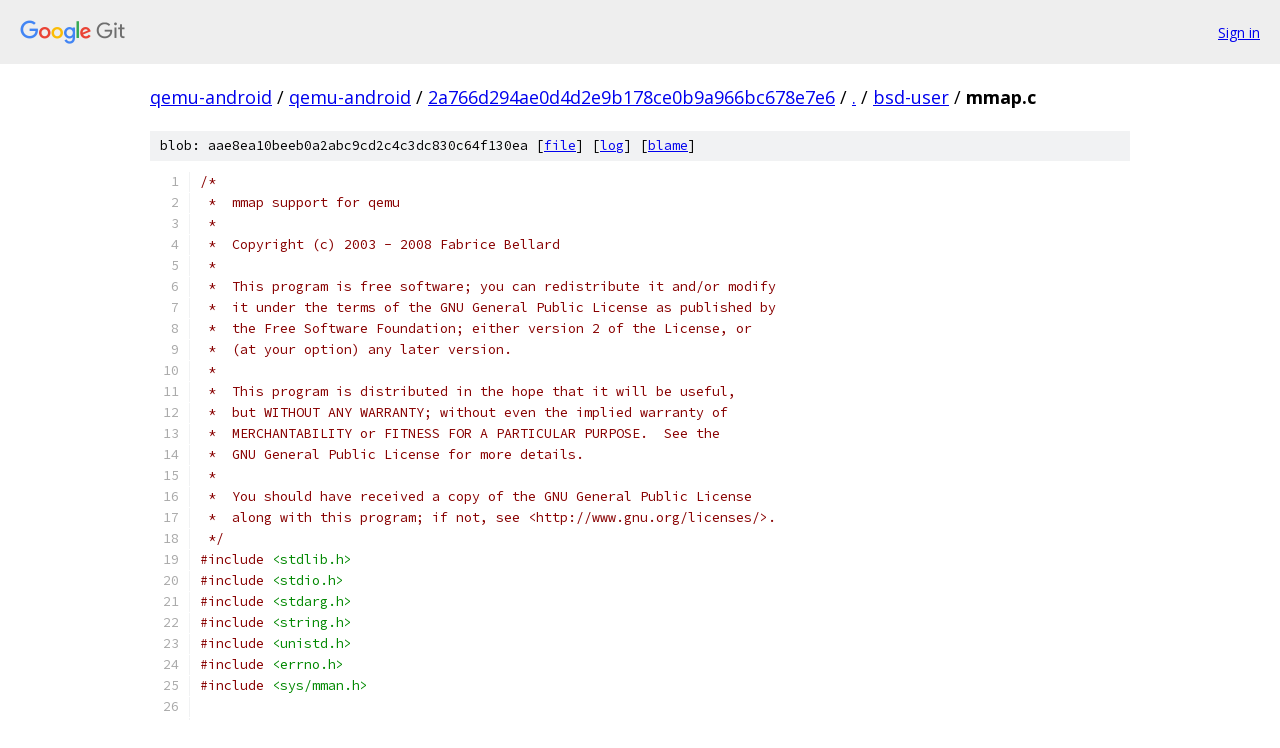

--- FILE ---
content_type: text/html; charset=utf-8
request_url: https://qemu-android.googlesource.com/qemu-android/+/2a766d294ae0d4d2e9b178ce0b9a966bc678e7e6/bsd-user/mmap.c
body_size: 11875
content:
<!DOCTYPE html><html lang="en"><head><meta charset="utf-8"><meta name="viewport" content="width=device-width, initial-scale=1"><title>bsd-user/mmap.c - qemu-android - Git at Google</title><link rel="stylesheet" type="text/css" href="/+static/base.css"><link rel="stylesheet" type="text/css" href="/+static/prettify/prettify.css"><!-- default customHeadTagPart --></head><body class="Site"><header class="Site-header"><div class="Header"><a class="Header-image" href="/"><img src="//www.gstatic.com/images/branding/lockups/2x/lockup_git_color_108x24dp.png" width="108" height="24" alt="Google Git"></a><div class="Header-menu"> <a class="Header-menuItem" href="https://accounts.google.com/AccountChooser?faa=1&amp;continue=https://qemu-android.googlesource.com/login/qemu-android/%2B/2a766d294ae0d4d2e9b178ce0b9a966bc678e7e6/bsd-user/mmap.c">Sign in</a> </div></div></header><div class="Site-content"><div class="Container "><div class="Breadcrumbs"><a class="Breadcrumbs-crumb" href="/?format=HTML">qemu-android</a> / <a class="Breadcrumbs-crumb" href="/qemu-android/">qemu-android</a> / <a class="Breadcrumbs-crumb" href="/qemu-android/+/2a766d294ae0d4d2e9b178ce0b9a966bc678e7e6">2a766d294ae0d4d2e9b178ce0b9a966bc678e7e6</a> / <a class="Breadcrumbs-crumb" href="/qemu-android/+/2a766d294ae0d4d2e9b178ce0b9a966bc678e7e6/">.</a> / <a class="Breadcrumbs-crumb" href="/qemu-android/+/2a766d294ae0d4d2e9b178ce0b9a966bc678e7e6/bsd-user">bsd-user</a> / <span class="Breadcrumbs-crumb">mmap.c</span></div><div class="u-sha1 u-monospace BlobSha1">blob: aae8ea10beeb0a2abc9cd2c4c3dc830c64f130ea [<a href="/qemu-android/+/2a766d294ae0d4d2e9b178ce0b9a966bc678e7e6/bsd-user/mmap.c">file</a>] [<a href="/qemu-android/+log/2a766d294ae0d4d2e9b178ce0b9a966bc678e7e6/bsd-user/mmap.c">log</a>] [<a href="/qemu-android/+blame/2a766d294ae0d4d2e9b178ce0b9a966bc678e7e6/bsd-user/mmap.c">blame</a>]</div><table class="FileContents"><tr class="u-pre u-monospace FileContents-line"><td class="u-lineNum u-noSelect FileContents-lineNum" data-line-number="1"></td><td class="FileContents-lineContents" id="1"><span class="com">/*</span></td></tr><tr class="u-pre u-monospace FileContents-line"><td class="u-lineNum u-noSelect FileContents-lineNum" data-line-number="2"></td><td class="FileContents-lineContents" id="2"><span class="com"> *  mmap support for qemu</span></td></tr><tr class="u-pre u-monospace FileContents-line"><td class="u-lineNum u-noSelect FileContents-lineNum" data-line-number="3"></td><td class="FileContents-lineContents" id="3"><span class="com"> *</span></td></tr><tr class="u-pre u-monospace FileContents-line"><td class="u-lineNum u-noSelect FileContents-lineNum" data-line-number="4"></td><td class="FileContents-lineContents" id="4"><span class="com"> *  Copyright (c) 2003 - 2008 Fabrice Bellard</span></td></tr><tr class="u-pre u-monospace FileContents-line"><td class="u-lineNum u-noSelect FileContents-lineNum" data-line-number="5"></td><td class="FileContents-lineContents" id="5"><span class="com"> *</span></td></tr><tr class="u-pre u-monospace FileContents-line"><td class="u-lineNum u-noSelect FileContents-lineNum" data-line-number="6"></td><td class="FileContents-lineContents" id="6"><span class="com"> *  This program is free software; you can redistribute it and/or modify</span></td></tr><tr class="u-pre u-monospace FileContents-line"><td class="u-lineNum u-noSelect FileContents-lineNum" data-line-number="7"></td><td class="FileContents-lineContents" id="7"><span class="com"> *  it under the terms of the GNU General Public License as published by</span></td></tr><tr class="u-pre u-monospace FileContents-line"><td class="u-lineNum u-noSelect FileContents-lineNum" data-line-number="8"></td><td class="FileContents-lineContents" id="8"><span class="com"> *  the Free Software Foundation; either version 2 of the License, or</span></td></tr><tr class="u-pre u-monospace FileContents-line"><td class="u-lineNum u-noSelect FileContents-lineNum" data-line-number="9"></td><td class="FileContents-lineContents" id="9"><span class="com"> *  (at your option) any later version.</span></td></tr><tr class="u-pre u-monospace FileContents-line"><td class="u-lineNum u-noSelect FileContents-lineNum" data-line-number="10"></td><td class="FileContents-lineContents" id="10"><span class="com"> *</span></td></tr><tr class="u-pre u-monospace FileContents-line"><td class="u-lineNum u-noSelect FileContents-lineNum" data-line-number="11"></td><td class="FileContents-lineContents" id="11"><span class="com"> *  This program is distributed in the hope that it will be useful,</span></td></tr><tr class="u-pre u-monospace FileContents-line"><td class="u-lineNum u-noSelect FileContents-lineNum" data-line-number="12"></td><td class="FileContents-lineContents" id="12"><span class="com"> *  but WITHOUT ANY WARRANTY; without even the implied warranty of</span></td></tr><tr class="u-pre u-monospace FileContents-line"><td class="u-lineNum u-noSelect FileContents-lineNum" data-line-number="13"></td><td class="FileContents-lineContents" id="13"><span class="com"> *  MERCHANTABILITY or FITNESS FOR A PARTICULAR PURPOSE.  See the</span></td></tr><tr class="u-pre u-monospace FileContents-line"><td class="u-lineNum u-noSelect FileContents-lineNum" data-line-number="14"></td><td class="FileContents-lineContents" id="14"><span class="com"> *  GNU General Public License for more details.</span></td></tr><tr class="u-pre u-monospace FileContents-line"><td class="u-lineNum u-noSelect FileContents-lineNum" data-line-number="15"></td><td class="FileContents-lineContents" id="15"><span class="com"> *</span></td></tr><tr class="u-pre u-monospace FileContents-line"><td class="u-lineNum u-noSelect FileContents-lineNum" data-line-number="16"></td><td class="FileContents-lineContents" id="16"><span class="com"> *  You should have received a copy of the GNU General Public License</span></td></tr><tr class="u-pre u-monospace FileContents-line"><td class="u-lineNum u-noSelect FileContents-lineNum" data-line-number="17"></td><td class="FileContents-lineContents" id="17"><span class="com"> *  along with this program; if not, see &lt;http://www.gnu.org/licenses/&gt;.</span></td></tr><tr class="u-pre u-monospace FileContents-line"><td class="u-lineNum u-noSelect FileContents-lineNum" data-line-number="18"></td><td class="FileContents-lineContents" id="18"><span class="com"> */</span></td></tr><tr class="u-pre u-monospace FileContents-line"><td class="u-lineNum u-noSelect FileContents-lineNum" data-line-number="19"></td><td class="FileContents-lineContents" id="19"><span class="com">#include</span><span class="pln"> </span><span class="str">&lt;stdlib.h&gt;</span></td></tr><tr class="u-pre u-monospace FileContents-line"><td class="u-lineNum u-noSelect FileContents-lineNum" data-line-number="20"></td><td class="FileContents-lineContents" id="20"><span class="com">#include</span><span class="pln"> </span><span class="str">&lt;stdio.h&gt;</span></td></tr><tr class="u-pre u-monospace FileContents-line"><td class="u-lineNum u-noSelect FileContents-lineNum" data-line-number="21"></td><td class="FileContents-lineContents" id="21"><span class="com">#include</span><span class="pln"> </span><span class="str">&lt;stdarg.h&gt;</span></td></tr><tr class="u-pre u-monospace FileContents-line"><td class="u-lineNum u-noSelect FileContents-lineNum" data-line-number="22"></td><td class="FileContents-lineContents" id="22"><span class="com">#include</span><span class="pln"> </span><span class="str">&lt;string.h&gt;</span></td></tr><tr class="u-pre u-monospace FileContents-line"><td class="u-lineNum u-noSelect FileContents-lineNum" data-line-number="23"></td><td class="FileContents-lineContents" id="23"><span class="com">#include</span><span class="pln"> </span><span class="str">&lt;unistd.h&gt;</span></td></tr><tr class="u-pre u-monospace FileContents-line"><td class="u-lineNum u-noSelect FileContents-lineNum" data-line-number="24"></td><td class="FileContents-lineContents" id="24"><span class="com">#include</span><span class="pln"> </span><span class="str">&lt;errno.h&gt;</span></td></tr><tr class="u-pre u-monospace FileContents-line"><td class="u-lineNum u-noSelect FileContents-lineNum" data-line-number="25"></td><td class="FileContents-lineContents" id="25"><span class="com">#include</span><span class="pln"> </span><span class="str">&lt;sys/mman.h&gt;</span></td></tr><tr class="u-pre u-monospace FileContents-line"><td class="u-lineNum u-noSelect FileContents-lineNum" data-line-number="26"></td><td class="FileContents-lineContents" id="26"></td></tr><tr class="u-pre u-monospace FileContents-line"><td class="u-lineNum u-noSelect FileContents-lineNum" data-line-number="27"></td><td class="FileContents-lineContents" id="27"><span class="com">#include</span><span class="pln"> </span><span class="str">&quot;qemu.h&quot;</span></td></tr><tr class="u-pre u-monospace FileContents-line"><td class="u-lineNum u-noSelect FileContents-lineNum" data-line-number="28"></td><td class="FileContents-lineContents" id="28"><span class="com">#include</span><span class="pln"> </span><span class="str">&quot;qemu-common.h&quot;</span></td></tr><tr class="u-pre u-monospace FileContents-line"><td class="u-lineNum u-noSelect FileContents-lineNum" data-line-number="29"></td><td class="FileContents-lineContents" id="29"><span class="com">#include</span><span class="pln"> </span><span class="str">&quot;bsd-mman.h&quot;</span></td></tr><tr class="u-pre u-monospace FileContents-line"><td class="u-lineNum u-noSelect FileContents-lineNum" data-line-number="30"></td><td class="FileContents-lineContents" id="30"></td></tr><tr class="u-pre u-monospace FileContents-line"><td class="u-lineNum u-noSelect FileContents-lineNum" data-line-number="31"></td><td class="FileContents-lineContents" id="31"><span class="com">//#define DEBUG_MMAP</span></td></tr><tr class="u-pre u-monospace FileContents-line"><td class="u-lineNum u-noSelect FileContents-lineNum" data-line-number="32"></td><td class="FileContents-lineContents" id="32"></td></tr><tr class="u-pre u-monospace FileContents-line"><td class="u-lineNum u-noSelect FileContents-lineNum" data-line-number="33"></td><td class="FileContents-lineContents" id="33"><span class="com">#if defined(CONFIG_USE_NPTL)</span></td></tr><tr class="u-pre u-monospace FileContents-line"><td class="u-lineNum u-noSelect FileContents-lineNum" data-line-number="34"></td><td class="FileContents-lineContents" id="34"><span class="typ">pthread_mutex_t</span><span class="pln"> mmap_mutex</span><span class="pun">;</span></td></tr><tr class="u-pre u-monospace FileContents-line"><td class="u-lineNum u-noSelect FileContents-lineNum" data-line-number="35"></td><td class="FileContents-lineContents" id="35"><span class="kwd">static</span><span class="pln"> </span><span class="typ">int</span><span class="pln"> __thread mmap_lock_count</span><span class="pun">;</span></td></tr><tr class="u-pre u-monospace FileContents-line"><td class="u-lineNum u-noSelect FileContents-lineNum" data-line-number="36"></td><td class="FileContents-lineContents" id="36"></td></tr><tr class="u-pre u-monospace FileContents-line"><td class="u-lineNum u-noSelect FileContents-lineNum" data-line-number="37"></td><td class="FileContents-lineContents" id="37"><span class="kwd">void</span><span class="pln"> mmap_lock</span><span class="pun">(</span><span class="kwd">void</span><span class="pun">)</span></td></tr><tr class="u-pre u-monospace FileContents-line"><td class="u-lineNum u-noSelect FileContents-lineNum" data-line-number="38"></td><td class="FileContents-lineContents" id="38"><span class="pun">{</span></td></tr><tr class="u-pre u-monospace FileContents-line"><td class="u-lineNum u-noSelect FileContents-lineNum" data-line-number="39"></td><td class="FileContents-lineContents" id="39"><span class="pln">    </span><span class="kwd">if</span><span class="pln"> </span><span class="pun">(</span><span class="pln">mmap_lock_count</span><span class="pun">++</span><span class="pln"> </span><span class="pun">==</span><span class="pln"> </span><span class="lit">0</span><span class="pun">)</span><span class="pln"> </span><span class="pun">{</span></td></tr><tr class="u-pre u-monospace FileContents-line"><td class="u-lineNum u-noSelect FileContents-lineNum" data-line-number="40"></td><td class="FileContents-lineContents" id="40"><span class="pln">        pthread_mutex_lock</span><span class="pun">(&amp;</span><span class="pln">mmap_mutex</span><span class="pun">);</span></td></tr><tr class="u-pre u-monospace FileContents-line"><td class="u-lineNum u-noSelect FileContents-lineNum" data-line-number="41"></td><td class="FileContents-lineContents" id="41"><span class="pln">    </span><span class="pun">}</span></td></tr><tr class="u-pre u-monospace FileContents-line"><td class="u-lineNum u-noSelect FileContents-lineNum" data-line-number="42"></td><td class="FileContents-lineContents" id="42"><span class="pun">}</span></td></tr><tr class="u-pre u-monospace FileContents-line"><td class="u-lineNum u-noSelect FileContents-lineNum" data-line-number="43"></td><td class="FileContents-lineContents" id="43"></td></tr><tr class="u-pre u-monospace FileContents-line"><td class="u-lineNum u-noSelect FileContents-lineNum" data-line-number="44"></td><td class="FileContents-lineContents" id="44"><span class="kwd">void</span><span class="pln"> mmap_unlock</span><span class="pun">(</span><span class="kwd">void</span><span class="pun">)</span></td></tr><tr class="u-pre u-monospace FileContents-line"><td class="u-lineNum u-noSelect FileContents-lineNum" data-line-number="45"></td><td class="FileContents-lineContents" id="45"><span class="pun">{</span></td></tr><tr class="u-pre u-monospace FileContents-line"><td class="u-lineNum u-noSelect FileContents-lineNum" data-line-number="46"></td><td class="FileContents-lineContents" id="46"><span class="pln">    </span><span class="kwd">if</span><span class="pln"> </span><span class="pun">(--</span><span class="pln">mmap_lock_count </span><span class="pun">==</span><span class="pln"> </span><span class="lit">0</span><span class="pun">)</span><span class="pln"> </span><span class="pun">{</span></td></tr><tr class="u-pre u-monospace FileContents-line"><td class="u-lineNum u-noSelect FileContents-lineNum" data-line-number="47"></td><td class="FileContents-lineContents" id="47"><span class="pln">        pthread_mutex_unlock</span><span class="pun">(&amp;</span><span class="pln">mmap_mutex</span><span class="pun">);</span></td></tr><tr class="u-pre u-monospace FileContents-line"><td class="u-lineNum u-noSelect FileContents-lineNum" data-line-number="48"></td><td class="FileContents-lineContents" id="48"><span class="pln">    </span><span class="pun">}</span></td></tr><tr class="u-pre u-monospace FileContents-line"><td class="u-lineNum u-noSelect FileContents-lineNum" data-line-number="49"></td><td class="FileContents-lineContents" id="49"><span class="pun">}</span></td></tr><tr class="u-pre u-monospace FileContents-line"><td class="u-lineNum u-noSelect FileContents-lineNum" data-line-number="50"></td><td class="FileContents-lineContents" id="50"></td></tr><tr class="u-pre u-monospace FileContents-line"><td class="u-lineNum u-noSelect FileContents-lineNum" data-line-number="51"></td><td class="FileContents-lineContents" id="51"><span class="com">/* Grab lock to make sure things are in a consistent state after fork().  */</span></td></tr><tr class="u-pre u-monospace FileContents-line"><td class="u-lineNum u-noSelect FileContents-lineNum" data-line-number="52"></td><td class="FileContents-lineContents" id="52"><span class="kwd">void</span><span class="pln"> mmap_fork_start</span><span class="pun">(</span><span class="kwd">void</span><span class="pun">)</span></td></tr><tr class="u-pre u-monospace FileContents-line"><td class="u-lineNum u-noSelect FileContents-lineNum" data-line-number="53"></td><td class="FileContents-lineContents" id="53"><span class="pun">{</span></td></tr><tr class="u-pre u-monospace FileContents-line"><td class="u-lineNum u-noSelect FileContents-lineNum" data-line-number="54"></td><td class="FileContents-lineContents" id="54"><span class="pln">    </span><span class="kwd">if</span><span class="pln"> </span><span class="pun">(</span><span class="pln">mmap_lock_count</span><span class="pun">)</span></td></tr><tr class="u-pre u-monospace FileContents-line"><td class="u-lineNum u-noSelect FileContents-lineNum" data-line-number="55"></td><td class="FileContents-lineContents" id="55"><span class="pln">        abort</span><span class="pun">();</span></td></tr><tr class="u-pre u-monospace FileContents-line"><td class="u-lineNum u-noSelect FileContents-lineNum" data-line-number="56"></td><td class="FileContents-lineContents" id="56"><span class="pln">    pthread_mutex_lock</span><span class="pun">(&amp;</span><span class="pln">mmap_mutex</span><span class="pun">);</span></td></tr><tr class="u-pre u-monospace FileContents-line"><td class="u-lineNum u-noSelect FileContents-lineNum" data-line-number="57"></td><td class="FileContents-lineContents" id="57"><span class="pun">}</span></td></tr><tr class="u-pre u-monospace FileContents-line"><td class="u-lineNum u-noSelect FileContents-lineNum" data-line-number="58"></td><td class="FileContents-lineContents" id="58"></td></tr><tr class="u-pre u-monospace FileContents-line"><td class="u-lineNum u-noSelect FileContents-lineNum" data-line-number="59"></td><td class="FileContents-lineContents" id="59"><span class="kwd">void</span><span class="pln"> mmap_fork_end</span><span class="pun">(</span><span class="typ">int</span><span class="pln"> child</span><span class="pun">)</span></td></tr><tr class="u-pre u-monospace FileContents-line"><td class="u-lineNum u-noSelect FileContents-lineNum" data-line-number="60"></td><td class="FileContents-lineContents" id="60"><span class="pun">{</span></td></tr><tr class="u-pre u-monospace FileContents-line"><td class="u-lineNum u-noSelect FileContents-lineNum" data-line-number="61"></td><td class="FileContents-lineContents" id="61"><span class="pln">    </span><span class="kwd">if</span><span class="pln"> </span><span class="pun">(</span><span class="pln">child</span><span class="pun">)</span></td></tr><tr class="u-pre u-monospace FileContents-line"><td class="u-lineNum u-noSelect FileContents-lineNum" data-line-number="62"></td><td class="FileContents-lineContents" id="62"><span class="pln">        pthread_mutex_init</span><span class="pun">(&amp;</span><span class="pln">mmap_mutex</span><span class="pun">,</span><span class="pln"> NULL</span><span class="pun">);</span></td></tr><tr class="u-pre u-monospace FileContents-line"><td class="u-lineNum u-noSelect FileContents-lineNum" data-line-number="63"></td><td class="FileContents-lineContents" id="63"><span class="pln">    </span><span class="kwd">else</span></td></tr><tr class="u-pre u-monospace FileContents-line"><td class="u-lineNum u-noSelect FileContents-lineNum" data-line-number="64"></td><td class="FileContents-lineContents" id="64"><span class="pln">        pthread_mutex_unlock</span><span class="pun">(&amp;</span><span class="pln">mmap_mutex</span><span class="pun">);</span></td></tr><tr class="u-pre u-monospace FileContents-line"><td class="u-lineNum u-noSelect FileContents-lineNum" data-line-number="65"></td><td class="FileContents-lineContents" id="65"><span class="pun">}</span></td></tr><tr class="u-pre u-monospace FileContents-line"><td class="u-lineNum u-noSelect FileContents-lineNum" data-line-number="66"></td><td class="FileContents-lineContents" id="66"><span class="com">#else</span></td></tr><tr class="u-pre u-monospace FileContents-line"><td class="u-lineNum u-noSelect FileContents-lineNum" data-line-number="67"></td><td class="FileContents-lineContents" id="67"><span class="com">/* We aren&#39;t threadsafe to start with, so no need to worry about locking.  */</span></td></tr><tr class="u-pre u-monospace FileContents-line"><td class="u-lineNum u-noSelect FileContents-lineNum" data-line-number="68"></td><td class="FileContents-lineContents" id="68"><span class="kwd">void</span><span class="pln"> mmap_lock</span><span class="pun">(</span><span class="kwd">void</span><span class="pun">)</span></td></tr><tr class="u-pre u-monospace FileContents-line"><td class="u-lineNum u-noSelect FileContents-lineNum" data-line-number="69"></td><td class="FileContents-lineContents" id="69"><span class="pun">{</span></td></tr><tr class="u-pre u-monospace FileContents-line"><td class="u-lineNum u-noSelect FileContents-lineNum" data-line-number="70"></td><td class="FileContents-lineContents" id="70"><span class="pun">}</span></td></tr><tr class="u-pre u-monospace FileContents-line"><td class="u-lineNum u-noSelect FileContents-lineNum" data-line-number="71"></td><td class="FileContents-lineContents" id="71"></td></tr><tr class="u-pre u-monospace FileContents-line"><td class="u-lineNum u-noSelect FileContents-lineNum" data-line-number="72"></td><td class="FileContents-lineContents" id="72"><span class="kwd">void</span><span class="pln"> mmap_unlock</span><span class="pun">(</span><span class="kwd">void</span><span class="pun">)</span></td></tr><tr class="u-pre u-monospace FileContents-line"><td class="u-lineNum u-noSelect FileContents-lineNum" data-line-number="73"></td><td class="FileContents-lineContents" id="73"><span class="pun">{</span></td></tr><tr class="u-pre u-monospace FileContents-line"><td class="u-lineNum u-noSelect FileContents-lineNum" data-line-number="74"></td><td class="FileContents-lineContents" id="74"><span class="pun">}</span></td></tr><tr class="u-pre u-monospace FileContents-line"><td class="u-lineNum u-noSelect FileContents-lineNum" data-line-number="75"></td><td class="FileContents-lineContents" id="75"><span class="com">#endif</span></td></tr><tr class="u-pre u-monospace FileContents-line"><td class="u-lineNum u-noSelect FileContents-lineNum" data-line-number="76"></td><td class="FileContents-lineContents" id="76"></td></tr><tr class="u-pre u-monospace FileContents-line"><td class="u-lineNum u-noSelect FileContents-lineNum" data-line-number="77"></td><td class="FileContents-lineContents" id="77"><span class="kwd">static</span><span class="pln"> </span><span class="kwd">void</span><span class="pln"> </span><span class="pun">*</span><span class="pln">bsd_vmalloc</span><span class="pun">(</span><span class="typ">size_t</span><span class="pln"> size</span><span class="pun">)</span></td></tr><tr class="u-pre u-monospace FileContents-line"><td class="u-lineNum u-noSelect FileContents-lineNum" data-line-number="78"></td><td class="FileContents-lineContents" id="78"><span class="pun">{</span></td></tr><tr class="u-pre u-monospace FileContents-line"><td class="u-lineNum u-noSelect FileContents-lineNum" data-line-number="79"></td><td class="FileContents-lineContents" id="79"><span class="pln">    </span><span class="kwd">void</span><span class="pln"> </span><span class="pun">*</span><span class="pln">p</span><span class="pun">;</span></td></tr><tr class="u-pre u-monospace FileContents-line"><td class="u-lineNum u-noSelect FileContents-lineNum" data-line-number="80"></td><td class="FileContents-lineContents" id="80"><span class="pln">    mmap_lock</span><span class="pun">();</span></td></tr><tr class="u-pre u-monospace FileContents-line"><td class="u-lineNum u-noSelect FileContents-lineNum" data-line-number="81"></td><td class="FileContents-lineContents" id="81"><span class="pln">    </span><span class="com">/* Use map and mark the pages as used.  */</span></td></tr><tr class="u-pre u-monospace FileContents-line"><td class="u-lineNum u-noSelect FileContents-lineNum" data-line-number="82"></td><td class="FileContents-lineContents" id="82"><span class="pln">    p </span><span class="pun">=</span><span class="pln"> mmap</span><span class="pun">(</span><span class="pln">NULL</span><span class="pun">,</span><span class="pln"> size</span><span class="pun">,</span><span class="pln"> PROT_READ </span><span class="pun">|</span><span class="pln"> PROT_WRITE</span><span class="pun">,</span></td></tr><tr class="u-pre u-monospace FileContents-line"><td class="u-lineNum u-noSelect FileContents-lineNum" data-line-number="83"></td><td class="FileContents-lineContents" id="83"><span class="pln">             MAP_PRIVATE </span><span class="pun">|</span><span class="pln"> MAP_ANON</span><span class="pun">,</span><span class="pln"> </span><span class="pun">-</span><span class="lit">1</span><span class="pun">,</span><span class="pln"> </span><span class="lit">0</span><span class="pun">);</span></td></tr><tr class="u-pre u-monospace FileContents-line"><td class="u-lineNum u-noSelect FileContents-lineNum" data-line-number="84"></td><td class="FileContents-lineContents" id="84"></td></tr><tr class="u-pre u-monospace FileContents-line"><td class="u-lineNum u-noSelect FileContents-lineNum" data-line-number="85"></td><td class="FileContents-lineContents" id="85"><span class="pln">    </span><span class="kwd">if</span><span class="pln"> </span><span class="pun">(</span><span class="pln">h2g_valid</span><span class="pun">(</span><span class="pln">p</span><span class="pun">))</span><span class="pln"> </span><span class="pun">{</span></td></tr><tr class="u-pre u-monospace FileContents-line"><td class="u-lineNum u-noSelect FileContents-lineNum" data-line-number="86"></td><td class="FileContents-lineContents" id="86"><span class="pln">        </span><span class="com">/* Allocated region overlaps guest address space.</span></td></tr><tr class="u-pre u-monospace FileContents-line"><td class="u-lineNum u-noSelect FileContents-lineNum" data-line-number="87"></td><td class="FileContents-lineContents" id="87"><span class="com">           This may recurse.  */</span></td></tr><tr class="u-pre u-monospace FileContents-line"><td class="u-lineNum u-noSelect FileContents-lineNum" data-line-number="88"></td><td class="FileContents-lineContents" id="88"><span class="pln">        abi_ulong addr </span><span class="pun">=</span><span class="pln"> h2g</span><span class="pun">(</span><span class="pln">p</span><span class="pun">);</span></td></tr><tr class="u-pre u-monospace FileContents-line"><td class="u-lineNum u-noSelect FileContents-lineNum" data-line-number="89"></td><td class="FileContents-lineContents" id="89"><span class="pln">        page_set_flags</span><span class="pun">(</span><span class="pln">addr </span><span class="pun">&amp;</span><span class="pln"> TARGET_PAGE_MASK</span><span class="pun">,</span><span class="pln"> TARGET_PAGE_ALIGN</span><span class="pun">(</span><span class="pln">addr </span><span class="pun">+</span><span class="pln"> size</span><span class="pun">),</span></td></tr><tr class="u-pre u-monospace FileContents-line"><td class="u-lineNum u-noSelect FileContents-lineNum" data-line-number="90"></td><td class="FileContents-lineContents" id="90"><span class="pln">                       PAGE_RESERVED</span><span class="pun">);</span></td></tr><tr class="u-pre u-monospace FileContents-line"><td class="u-lineNum u-noSelect FileContents-lineNum" data-line-number="91"></td><td class="FileContents-lineContents" id="91"><span class="pln">    </span><span class="pun">}</span></td></tr><tr class="u-pre u-monospace FileContents-line"><td class="u-lineNum u-noSelect FileContents-lineNum" data-line-number="92"></td><td class="FileContents-lineContents" id="92"></td></tr><tr class="u-pre u-monospace FileContents-line"><td class="u-lineNum u-noSelect FileContents-lineNum" data-line-number="93"></td><td class="FileContents-lineContents" id="93"><span class="pln">    mmap_unlock</span><span class="pun">();</span></td></tr><tr class="u-pre u-monospace FileContents-line"><td class="u-lineNum u-noSelect FileContents-lineNum" data-line-number="94"></td><td class="FileContents-lineContents" id="94"><span class="pln">    </span><span class="kwd">return</span><span class="pln"> p</span><span class="pun">;</span></td></tr><tr class="u-pre u-monospace FileContents-line"><td class="u-lineNum u-noSelect FileContents-lineNum" data-line-number="95"></td><td class="FileContents-lineContents" id="95"><span class="pun">}</span></td></tr><tr class="u-pre u-monospace FileContents-line"><td class="u-lineNum u-noSelect FileContents-lineNum" data-line-number="96"></td><td class="FileContents-lineContents" id="96"></td></tr><tr class="u-pre u-monospace FileContents-line"><td class="u-lineNum u-noSelect FileContents-lineNum" data-line-number="97"></td><td class="FileContents-lineContents" id="97"><span class="kwd">void</span><span class="pln"> </span><span class="pun">*</span><span class="pln">g_malloc</span><span class="pun">(</span><span class="typ">size_t</span><span class="pln"> size</span><span class="pun">)</span></td></tr><tr class="u-pre u-monospace FileContents-line"><td class="u-lineNum u-noSelect FileContents-lineNum" data-line-number="98"></td><td class="FileContents-lineContents" id="98"><span class="pun">{</span></td></tr><tr class="u-pre u-monospace FileContents-line"><td class="u-lineNum u-noSelect FileContents-lineNum" data-line-number="99"></td><td class="FileContents-lineContents" id="99"><span class="pln">    </span><span class="kwd">char</span><span class="pln"> </span><span class="pun">*</span><span class="pln"> p</span><span class="pun">;</span></td></tr><tr class="u-pre u-monospace FileContents-line"><td class="u-lineNum u-noSelect FileContents-lineNum" data-line-number="100"></td><td class="FileContents-lineContents" id="100"><span class="pln">    size </span><span class="pun">+=</span><span class="pln"> </span><span class="lit">16</span><span class="pun">;</span></td></tr><tr class="u-pre u-monospace FileContents-line"><td class="u-lineNum u-noSelect FileContents-lineNum" data-line-number="101"></td><td class="FileContents-lineContents" id="101"><span class="pln">    p </span><span class="pun">=</span><span class="pln"> bsd_vmalloc</span><span class="pun">(</span><span class="pln">size</span><span class="pun">);</span></td></tr><tr class="u-pre u-monospace FileContents-line"><td class="u-lineNum u-noSelect FileContents-lineNum" data-line-number="102"></td><td class="FileContents-lineContents" id="102"><span class="pln">    </span><span class="pun">*(</span><span class="typ">size_t</span><span class="pln"> </span><span class="pun">*)</span><span class="pln">p </span><span class="pun">=</span><span class="pln"> size</span><span class="pun">;</span></td></tr><tr class="u-pre u-monospace FileContents-line"><td class="u-lineNum u-noSelect FileContents-lineNum" data-line-number="103"></td><td class="FileContents-lineContents" id="103"><span class="pln">    </span><span class="kwd">return</span><span class="pln"> p </span><span class="pun">+</span><span class="pln"> </span><span class="lit">16</span><span class="pun">;</span></td></tr><tr class="u-pre u-monospace FileContents-line"><td class="u-lineNum u-noSelect FileContents-lineNum" data-line-number="104"></td><td class="FileContents-lineContents" id="104"><span class="pun">}</span></td></tr><tr class="u-pre u-monospace FileContents-line"><td class="u-lineNum u-noSelect FileContents-lineNum" data-line-number="105"></td><td class="FileContents-lineContents" id="105"></td></tr><tr class="u-pre u-monospace FileContents-line"><td class="u-lineNum u-noSelect FileContents-lineNum" data-line-number="106"></td><td class="FileContents-lineContents" id="106"><span class="com">/* We use map, which is always zero initialized.  */</span></td></tr><tr class="u-pre u-monospace FileContents-line"><td class="u-lineNum u-noSelect FileContents-lineNum" data-line-number="107"></td><td class="FileContents-lineContents" id="107"><span class="kwd">void</span><span class="pln"> </span><span class="pun">*</span><span class="pln"> g_malloc0</span><span class="pun">(</span><span class="typ">size_t</span><span class="pln"> size</span><span class="pun">)</span></td></tr><tr class="u-pre u-monospace FileContents-line"><td class="u-lineNum u-noSelect FileContents-lineNum" data-line-number="108"></td><td class="FileContents-lineContents" id="108"><span class="pun">{</span></td></tr><tr class="u-pre u-monospace FileContents-line"><td class="u-lineNum u-noSelect FileContents-lineNum" data-line-number="109"></td><td class="FileContents-lineContents" id="109"><span class="pln">    </span><span class="kwd">return</span><span class="pln"> g_malloc</span><span class="pun">(</span><span class="pln">size</span><span class="pun">);</span></td></tr><tr class="u-pre u-monospace FileContents-line"><td class="u-lineNum u-noSelect FileContents-lineNum" data-line-number="110"></td><td class="FileContents-lineContents" id="110"><span class="pun">}</span></td></tr><tr class="u-pre u-monospace FileContents-line"><td class="u-lineNum u-noSelect FileContents-lineNum" data-line-number="111"></td><td class="FileContents-lineContents" id="111"></td></tr><tr class="u-pre u-monospace FileContents-line"><td class="u-lineNum u-noSelect FileContents-lineNum" data-line-number="112"></td><td class="FileContents-lineContents" id="112"><span class="kwd">void</span><span class="pln"> g_free</span><span class="pun">(</span><span class="kwd">void</span><span class="pln"> </span><span class="pun">*</span><span class="pln">ptr</span><span class="pun">)</span></td></tr><tr class="u-pre u-monospace FileContents-line"><td class="u-lineNum u-noSelect FileContents-lineNum" data-line-number="113"></td><td class="FileContents-lineContents" id="113"><span class="pun">{</span></td></tr><tr class="u-pre u-monospace FileContents-line"><td class="u-lineNum u-noSelect FileContents-lineNum" data-line-number="114"></td><td class="FileContents-lineContents" id="114"><span class="pln">    </span><span class="com">/* FIXME: We should unmark the reserved pages here.  However this gets</span></td></tr><tr class="u-pre u-monospace FileContents-line"><td class="u-lineNum u-noSelect FileContents-lineNum" data-line-number="115"></td><td class="FileContents-lineContents" id="115"><span class="com">       complicated when one target page spans multiple host pages, so we</span></td></tr><tr class="u-pre u-monospace FileContents-line"><td class="u-lineNum u-noSelect FileContents-lineNum" data-line-number="116"></td><td class="FileContents-lineContents" id="116"><span class="com">       don&#39;t bother.  */</span></td></tr><tr class="u-pre u-monospace FileContents-line"><td class="u-lineNum u-noSelect FileContents-lineNum" data-line-number="117"></td><td class="FileContents-lineContents" id="117"><span class="pln">    </span><span class="typ">size_t</span><span class="pln"> </span><span class="pun">*</span><span class="pln">p</span><span class="pun">;</span></td></tr><tr class="u-pre u-monospace FileContents-line"><td class="u-lineNum u-noSelect FileContents-lineNum" data-line-number="118"></td><td class="FileContents-lineContents" id="118"><span class="pln">    p </span><span class="pun">=</span><span class="pln"> </span><span class="pun">(</span><span class="typ">size_t</span><span class="pln"> </span><span class="pun">*)((</span><span class="kwd">char</span><span class="pln"> </span><span class="pun">*)</span><span class="pln">ptr </span><span class="pun">-</span><span class="pln"> </span><span class="lit">16</span><span class="pun">);</span></td></tr><tr class="u-pre u-monospace FileContents-line"><td class="u-lineNum u-noSelect FileContents-lineNum" data-line-number="119"></td><td class="FileContents-lineContents" id="119"><span class="pln">    munmap</span><span class="pun">(</span><span class="pln">p</span><span class="pun">,</span><span class="pln"> </span><span class="pun">*</span><span class="pln">p</span><span class="pun">);</span></td></tr><tr class="u-pre u-monospace FileContents-line"><td class="u-lineNum u-noSelect FileContents-lineNum" data-line-number="120"></td><td class="FileContents-lineContents" id="120"><span class="pun">}</span></td></tr><tr class="u-pre u-monospace FileContents-line"><td class="u-lineNum u-noSelect FileContents-lineNum" data-line-number="121"></td><td class="FileContents-lineContents" id="121"></td></tr><tr class="u-pre u-monospace FileContents-line"><td class="u-lineNum u-noSelect FileContents-lineNum" data-line-number="122"></td><td class="FileContents-lineContents" id="122"><span class="kwd">void</span><span class="pln"> </span><span class="pun">*</span><span class="pln">g_realloc</span><span class="pun">(</span><span class="kwd">void</span><span class="pln"> </span><span class="pun">*</span><span class="pln">ptr</span><span class="pun">,</span><span class="pln"> </span><span class="typ">size_t</span><span class="pln"> size</span><span class="pun">)</span></td></tr><tr class="u-pre u-monospace FileContents-line"><td class="u-lineNum u-noSelect FileContents-lineNum" data-line-number="123"></td><td class="FileContents-lineContents" id="123"><span class="pun">{</span></td></tr><tr class="u-pre u-monospace FileContents-line"><td class="u-lineNum u-noSelect FileContents-lineNum" data-line-number="124"></td><td class="FileContents-lineContents" id="124"><span class="pln">    </span><span class="typ">size_t</span><span class="pln"> old_size</span><span class="pun">,</span><span class="pln"> copy</span><span class="pun">;</span></td></tr><tr class="u-pre u-monospace FileContents-line"><td class="u-lineNum u-noSelect FileContents-lineNum" data-line-number="125"></td><td class="FileContents-lineContents" id="125"><span class="pln">    </span><span class="kwd">void</span><span class="pln"> </span><span class="pun">*</span><span class="pln">new_ptr</span><span class="pun">;</span></td></tr><tr class="u-pre u-monospace FileContents-line"><td class="u-lineNum u-noSelect FileContents-lineNum" data-line-number="126"></td><td class="FileContents-lineContents" id="126"></td></tr><tr class="u-pre u-monospace FileContents-line"><td class="u-lineNum u-noSelect FileContents-lineNum" data-line-number="127"></td><td class="FileContents-lineContents" id="127"><span class="pln">    </span><span class="kwd">if</span><span class="pln"> </span><span class="pun">(!</span><span class="pln">ptr</span><span class="pun">)</span></td></tr><tr class="u-pre u-monospace FileContents-line"><td class="u-lineNum u-noSelect FileContents-lineNum" data-line-number="128"></td><td class="FileContents-lineContents" id="128"><span class="pln">        </span><span class="kwd">return</span><span class="pln"> g_malloc</span><span class="pun">(</span><span class="pln">size</span><span class="pun">);</span></td></tr><tr class="u-pre u-monospace FileContents-line"><td class="u-lineNum u-noSelect FileContents-lineNum" data-line-number="129"></td><td class="FileContents-lineContents" id="129"><span class="pln">    old_size </span><span class="pun">=</span><span class="pln"> </span><span class="pun">*(</span><span class="typ">size_t</span><span class="pln"> </span><span class="pun">*)((</span><span class="kwd">char</span><span class="pln"> </span><span class="pun">*)</span><span class="pln">ptr </span><span class="pun">-</span><span class="pln"> </span><span class="lit">16</span><span class="pun">);</span></td></tr><tr class="u-pre u-monospace FileContents-line"><td class="u-lineNum u-noSelect FileContents-lineNum" data-line-number="130"></td><td class="FileContents-lineContents" id="130"><span class="pln">    copy </span><span class="pun">=</span><span class="pln"> old_size </span><span class="pun">&lt;</span><span class="pln"> size </span><span class="pun">?</span><span class="pln"> old_size </span><span class="pun">:</span><span class="pln"> size</span><span class="pun">;</span></td></tr><tr class="u-pre u-monospace FileContents-line"><td class="u-lineNum u-noSelect FileContents-lineNum" data-line-number="131"></td><td class="FileContents-lineContents" id="131"><span class="pln">    new_ptr </span><span class="pun">=</span><span class="pln"> g_malloc</span><span class="pun">(</span><span class="pln">size</span><span class="pun">);</span></td></tr><tr class="u-pre u-monospace FileContents-line"><td class="u-lineNum u-noSelect FileContents-lineNum" data-line-number="132"></td><td class="FileContents-lineContents" id="132"><span class="pln">    memcpy</span><span class="pun">(</span><span class="pln">new_ptr</span><span class="pun">,</span><span class="pln"> ptr</span><span class="pun">,</span><span class="pln"> copy</span><span class="pun">);</span></td></tr><tr class="u-pre u-monospace FileContents-line"><td class="u-lineNum u-noSelect FileContents-lineNum" data-line-number="133"></td><td class="FileContents-lineContents" id="133"><span class="pln">    g_free</span><span class="pun">(</span><span class="pln">ptr</span><span class="pun">);</span></td></tr><tr class="u-pre u-monospace FileContents-line"><td class="u-lineNum u-noSelect FileContents-lineNum" data-line-number="134"></td><td class="FileContents-lineContents" id="134"><span class="pln">    </span><span class="kwd">return</span><span class="pln"> new_ptr</span><span class="pun">;</span></td></tr><tr class="u-pre u-monospace FileContents-line"><td class="u-lineNum u-noSelect FileContents-lineNum" data-line-number="135"></td><td class="FileContents-lineContents" id="135"><span class="pun">}</span></td></tr><tr class="u-pre u-monospace FileContents-line"><td class="u-lineNum u-noSelect FileContents-lineNum" data-line-number="136"></td><td class="FileContents-lineContents" id="136"></td></tr><tr class="u-pre u-monospace FileContents-line"><td class="u-lineNum u-noSelect FileContents-lineNum" data-line-number="137"></td><td class="FileContents-lineContents" id="137"><span class="com">/* NOTE: all the constants are the HOST ones, but addresses are target. */</span></td></tr><tr class="u-pre u-monospace FileContents-line"><td class="u-lineNum u-noSelect FileContents-lineNum" data-line-number="138"></td><td class="FileContents-lineContents" id="138"><span class="typ">int</span><span class="pln"> target_mprotect</span><span class="pun">(</span><span class="pln">abi_ulong start</span><span class="pun">,</span><span class="pln"> abi_ulong len</span><span class="pun">,</span><span class="pln"> </span><span class="typ">int</span><span class="pln"> prot</span><span class="pun">)</span></td></tr><tr class="u-pre u-monospace FileContents-line"><td class="u-lineNum u-noSelect FileContents-lineNum" data-line-number="139"></td><td class="FileContents-lineContents" id="139"><span class="pun">{</span></td></tr><tr class="u-pre u-monospace FileContents-line"><td class="u-lineNum u-noSelect FileContents-lineNum" data-line-number="140"></td><td class="FileContents-lineContents" id="140"><span class="pln">    abi_ulong end</span><span class="pun">,</span><span class="pln"> host_start</span><span class="pun">,</span><span class="pln"> host_end</span><span class="pun">,</span><span class="pln"> addr</span><span class="pun">;</span></td></tr><tr class="u-pre u-monospace FileContents-line"><td class="u-lineNum u-noSelect FileContents-lineNum" data-line-number="141"></td><td class="FileContents-lineContents" id="141"><span class="pln">    </span><span class="typ">int</span><span class="pln"> prot1</span><span class="pun">,</span><span class="pln"> ret</span><span class="pun">;</span></td></tr><tr class="u-pre u-monospace FileContents-line"><td class="u-lineNum u-noSelect FileContents-lineNum" data-line-number="142"></td><td class="FileContents-lineContents" id="142"></td></tr><tr class="u-pre u-monospace FileContents-line"><td class="u-lineNum u-noSelect FileContents-lineNum" data-line-number="143"></td><td class="FileContents-lineContents" id="143"><span class="com">#ifdef</span><span class="pln"> DEBUG_MMAP</span></td></tr><tr class="u-pre u-monospace FileContents-line"><td class="u-lineNum u-noSelect FileContents-lineNum" data-line-number="144"></td><td class="FileContents-lineContents" id="144"><span class="pln">    printf</span><span class="pun">(</span><span class="str">&quot;mprotect: start=0x&quot;</span><span class="pln"> TARGET_FMT_lx</span></td></tr><tr class="u-pre u-monospace FileContents-line"><td class="u-lineNum u-noSelect FileContents-lineNum" data-line-number="145"></td><td class="FileContents-lineContents" id="145"><span class="pln">           </span><span class="str">&quot; len=0x&quot;</span><span class="pln"> TARGET_FMT_lx </span><span class="str">&quot; prot=%c%c%c\n&quot;</span><span class="pun">,</span><span class="pln"> start</span><span class="pun">,</span><span class="pln"> len</span><span class="pun">,</span></td></tr><tr class="u-pre u-monospace FileContents-line"><td class="u-lineNum u-noSelect FileContents-lineNum" data-line-number="146"></td><td class="FileContents-lineContents" id="146"><span class="pln">           prot </span><span class="pun">&amp;</span><span class="pln"> PROT_READ </span><span class="pun">?</span><span class="pln"> </span><span class="str">&#39;r&#39;</span><span class="pln"> </span><span class="pun">:</span><span class="pln"> </span><span class="str">&#39;-&#39;</span><span class="pun">,</span></td></tr><tr class="u-pre u-monospace FileContents-line"><td class="u-lineNum u-noSelect FileContents-lineNum" data-line-number="147"></td><td class="FileContents-lineContents" id="147"><span class="pln">           prot </span><span class="pun">&amp;</span><span class="pln"> PROT_WRITE </span><span class="pun">?</span><span class="pln"> </span><span class="str">&#39;w&#39;</span><span class="pln"> </span><span class="pun">:</span><span class="pln"> </span><span class="str">&#39;-&#39;</span><span class="pun">,</span></td></tr><tr class="u-pre u-monospace FileContents-line"><td class="u-lineNum u-noSelect FileContents-lineNum" data-line-number="148"></td><td class="FileContents-lineContents" id="148"><span class="pln">           prot </span><span class="pun">&amp;</span><span class="pln"> PROT_EXEC </span><span class="pun">?</span><span class="pln"> </span><span class="str">&#39;x&#39;</span><span class="pln"> </span><span class="pun">:</span><span class="pln"> </span><span class="str">&#39;-&#39;</span><span class="pun">);</span></td></tr><tr class="u-pre u-monospace FileContents-line"><td class="u-lineNum u-noSelect FileContents-lineNum" data-line-number="149"></td><td class="FileContents-lineContents" id="149"><span class="com">#endif</span></td></tr><tr class="u-pre u-monospace FileContents-line"><td class="u-lineNum u-noSelect FileContents-lineNum" data-line-number="150"></td><td class="FileContents-lineContents" id="150"></td></tr><tr class="u-pre u-monospace FileContents-line"><td class="u-lineNum u-noSelect FileContents-lineNum" data-line-number="151"></td><td class="FileContents-lineContents" id="151"><span class="pln">    </span><span class="kwd">if</span><span class="pln"> </span><span class="pun">((</span><span class="pln">start </span><span class="pun">&amp;</span><span class="pln"> </span><span class="pun">~</span><span class="pln">TARGET_PAGE_MASK</span><span class="pun">)</span><span class="pln"> </span><span class="pun">!=</span><span class="pln"> </span><span class="lit">0</span><span class="pun">)</span></td></tr><tr class="u-pre u-monospace FileContents-line"><td class="u-lineNum u-noSelect FileContents-lineNum" data-line-number="152"></td><td class="FileContents-lineContents" id="152"><span class="pln">        </span><span class="kwd">return</span><span class="pln"> </span><span class="pun">-</span><span class="pln">EINVAL</span><span class="pun">;</span></td></tr><tr class="u-pre u-monospace FileContents-line"><td class="u-lineNum u-noSelect FileContents-lineNum" data-line-number="153"></td><td class="FileContents-lineContents" id="153"><span class="pln">    len </span><span class="pun">=</span><span class="pln"> TARGET_PAGE_ALIGN</span><span class="pun">(</span><span class="pln">len</span><span class="pun">);</span></td></tr><tr class="u-pre u-monospace FileContents-line"><td class="u-lineNum u-noSelect FileContents-lineNum" data-line-number="154"></td><td class="FileContents-lineContents" id="154"><span class="pln">    end </span><span class="pun">=</span><span class="pln"> start </span><span class="pun">+</span><span class="pln"> len</span><span class="pun">;</span></td></tr><tr class="u-pre u-monospace FileContents-line"><td class="u-lineNum u-noSelect FileContents-lineNum" data-line-number="155"></td><td class="FileContents-lineContents" id="155"><span class="pln">    </span><span class="kwd">if</span><span class="pln"> </span><span class="pun">(</span><span class="pln">end </span><span class="pun">&lt;</span><span class="pln"> start</span><span class="pun">)</span></td></tr><tr class="u-pre u-monospace FileContents-line"><td class="u-lineNum u-noSelect FileContents-lineNum" data-line-number="156"></td><td class="FileContents-lineContents" id="156"><span class="pln">        </span><span class="kwd">return</span><span class="pln"> </span><span class="pun">-</span><span class="pln">EINVAL</span><span class="pun">;</span></td></tr><tr class="u-pre u-monospace FileContents-line"><td class="u-lineNum u-noSelect FileContents-lineNum" data-line-number="157"></td><td class="FileContents-lineContents" id="157"><span class="pln">    prot </span><span class="pun">&amp;=</span><span class="pln"> PROT_READ </span><span class="pun">|</span><span class="pln"> PROT_WRITE </span><span class="pun">|</span><span class="pln"> PROT_EXEC</span><span class="pun">;</span></td></tr><tr class="u-pre u-monospace FileContents-line"><td class="u-lineNum u-noSelect FileContents-lineNum" data-line-number="158"></td><td class="FileContents-lineContents" id="158"><span class="pln">    </span><span class="kwd">if</span><span class="pln"> </span><span class="pun">(</span><span class="pln">len </span><span class="pun">==</span><span class="pln"> </span><span class="lit">0</span><span class="pun">)</span></td></tr><tr class="u-pre u-monospace FileContents-line"><td class="u-lineNum u-noSelect FileContents-lineNum" data-line-number="159"></td><td class="FileContents-lineContents" id="159"><span class="pln">        </span><span class="kwd">return</span><span class="pln"> </span><span class="lit">0</span><span class="pun">;</span></td></tr><tr class="u-pre u-monospace FileContents-line"><td class="u-lineNum u-noSelect FileContents-lineNum" data-line-number="160"></td><td class="FileContents-lineContents" id="160"></td></tr><tr class="u-pre u-monospace FileContents-line"><td class="u-lineNum u-noSelect FileContents-lineNum" data-line-number="161"></td><td class="FileContents-lineContents" id="161"><span class="pln">    mmap_lock</span><span class="pun">();</span></td></tr><tr class="u-pre u-monospace FileContents-line"><td class="u-lineNum u-noSelect FileContents-lineNum" data-line-number="162"></td><td class="FileContents-lineContents" id="162"><span class="pln">    host_start </span><span class="pun">=</span><span class="pln"> start </span><span class="pun">&amp;</span><span class="pln"> qemu_host_page_mask</span><span class="pun">;</span></td></tr><tr class="u-pre u-monospace FileContents-line"><td class="u-lineNum u-noSelect FileContents-lineNum" data-line-number="163"></td><td class="FileContents-lineContents" id="163"><span class="pln">    host_end </span><span class="pun">=</span><span class="pln"> HOST_PAGE_ALIGN</span><span class="pun">(</span><span class="pln">end</span><span class="pun">);</span></td></tr><tr class="u-pre u-monospace FileContents-line"><td class="u-lineNum u-noSelect FileContents-lineNum" data-line-number="164"></td><td class="FileContents-lineContents" id="164"><span class="pln">    </span><span class="kwd">if</span><span class="pln"> </span><span class="pun">(</span><span class="pln">start </span><span class="pun">&gt;</span><span class="pln"> host_start</span><span class="pun">)</span><span class="pln"> </span><span class="pun">{</span></td></tr><tr class="u-pre u-monospace FileContents-line"><td class="u-lineNum u-noSelect FileContents-lineNum" data-line-number="165"></td><td class="FileContents-lineContents" id="165"><span class="pln">        </span><span class="com">/* handle host page containing start */</span></td></tr><tr class="u-pre u-monospace FileContents-line"><td class="u-lineNum u-noSelect FileContents-lineNum" data-line-number="166"></td><td class="FileContents-lineContents" id="166"><span class="pln">        prot1 </span><span class="pun">=</span><span class="pln"> prot</span><span class="pun">;</span></td></tr><tr class="u-pre u-monospace FileContents-line"><td class="u-lineNum u-noSelect FileContents-lineNum" data-line-number="167"></td><td class="FileContents-lineContents" id="167"><span class="pln">        </span><span class="kwd">for</span><span class="pun">(</span><span class="pln">addr </span><span class="pun">=</span><span class="pln"> host_start</span><span class="pun">;</span><span class="pln"> addr </span><span class="pun">&lt;</span><span class="pln"> start</span><span class="pun">;</span><span class="pln"> addr </span><span class="pun">+=</span><span class="pln"> TARGET_PAGE_SIZE</span><span class="pun">)</span><span class="pln"> </span><span class="pun">{</span></td></tr><tr class="u-pre u-monospace FileContents-line"><td class="u-lineNum u-noSelect FileContents-lineNum" data-line-number="168"></td><td class="FileContents-lineContents" id="168"><span class="pln">            prot1 </span><span class="pun">|=</span><span class="pln"> page_get_flags</span><span class="pun">(</span><span class="pln">addr</span><span class="pun">);</span></td></tr><tr class="u-pre u-monospace FileContents-line"><td class="u-lineNum u-noSelect FileContents-lineNum" data-line-number="169"></td><td class="FileContents-lineContents" id="169"><span class="pln">        </span><span class="pun">}</span></td></tr><tr class="u-pre u-monospace FileContents-line"><td class="u-lineNum u-noSelect FileContents-lineNum" data-line-number="170"></td><td class="FileContents-lineContents" id="170"><span class="pln">        </span><span class="kwd">if</span><span class="pln"> </span><span class="pun">(</span><span class="pln">host_end </span><span class="pun">==</span><span class="pln"> host_start </span><span class="pun">+</span><span class="pln"> qemu_host_page_size</span><span class="pun">)</span><span class="pln"> </span><span class="pun">{</span></td></tr><tr class="u-pre u-monospace FileContents-line"><td class="u-lineNum u-noSelect FileContents-lineNum" data-line-number="171"></td><td class="FileContents-lineContents" id="171"><span class="pln">            </span><span class="kwd">for</span><span class="pun">(</span><span class="pln">addr </span><span class="pun">=</span><span class="pln"> end</span><span class="pun">;</span><span class="pln"> addr </span><span class="pun">&lt;</span><span class="pln"> host_end</span><span class="pun">;</span><span class="pln"> addr </span><span class="pun">+=</span><span class="pln"> TARGET_PAGE_SIZE</span><span class="pun">)</span><span class="pln"> </span><span class="pun">{</span></td></tr><tr class="u-pre u-monospace FileContents-line"><td class="u-lineNum u-noSelect FileContents-lineNum" data-line-number="172"></td><td class="FileContents-lineContents" id="172"><span class="pln">                prot1 </span><span class="pun">|=</span><span class="pln"> page_get_flags</span><span class="pun">(</span><span class="pln">addr</span><span class="pun">);</span></td></tr><tr class="u-pre u-monospace FileContents-line"><td class="u-lineNum u-noSelect FileContents-lineNum" data-line-number="173"></td><td class="FileContents-lineContents" id="173"><span class="pln">            </span><span class="pun">}</span></td></tr><tr class="u-pre u-monospace FileContents-line"><td class="u-lineNum u-noSelect FileContents-lineNum" data-line-number="174"></td><td class="FileContents-lineContents" id="174"><span class="pln">            end </span><span class="pun">=</span><span class="pln"> host_end</span><span class="pun">;</span></td></tr><tr class="u-pre u-monospace FileContents-line"><td class="u-lineNum u-noSelect FileContents-lineNum" data-line-number="175"></td><td class="FileContents-lineContents" id="175"><span class="pln">        </span><span class="pun">}</span></td></tr><tr class="u-pre u-monospace FileContents-line"><td class="u-lineNum u-noSelect FileContents-lineNum" data-line-number="176"></td><td class="FileContents-lineContents" id="176"><span class="pln">        ret </span><span class="pun">=</span><span class="pln"> mprotect</span><span class="pun">(</span><span class="pln">g2h</span><span class="pun">(</span><span class="pln">host_start</span><span class="pun">),</span><span class="pln"> qemu_host_page_size</span><span class="pun">,</span><span class="pln"> prot1 </span><span class="pun">&amp;</span><span class="pln"> PAGE_BITS</span><span class="pun">);</span></td></tr><tr class="u-pre u-monospace FileContents-line"><td class="u-lineNum u-noSelect FileContents-lineNum" data-line-number="177"></td><td class="FileContents-lineContents" id="177"><span class="pln">        </span><span class="kwd">if</span><span class="pln"> </span><span class="pun">(</span><span class="pln">ret </span><span class="pun">!=</span><span class="pln"> </span><span class="lit">0</span><span class="pun">)</span></td></tr><tr class="u-pre u-monospace FileContents-line"><td class="u-lineNum u-noSelect FileContents-lineNum" data-line-number="178"></td><td class="FileContents-lineContents" id="178"><span class="pln">            </span><span class="kwd">goto</span><span class="pln"> error</span><span class="pun">;</span></td></tr><tr class="u-pre u-monospace FileContents-line"><td class="u-lineNum u-noSelect FileContents-lineNum" data-line-number="179"></td><td class="FileContents-lineContents" id="179"><span class="pln">        host_start </span><span class="pun">+=</span><span class="pln"> qemu_host_page_size</span><span class="pun">;</span></td></tr><tr class="u-pre u-monospace FileContents-line"><td class="u-lineNum u-noSelect FileContents-lineNum" data-line-number="180"></td><td class="FileContents-lineContents" id="180"><span class="pln">    </span><span class="pun">}</span></td></tr><tr class="u-pre u-monospace FileContents-line"><td class="u-lineNum u-noSelect FileContents-lineNum" data-line-number="181"></td><td class="FileContents-lineContents" id="181"><span class="pln">    </span><span class="kwd">if</span><span class="pln"> </span><span class="pun">(</span><span class="pln">end </span><span class="pun">&lt;</span><span class="pln"> host_end</span><span class="pun">)</span><span class="pln"> </span><span class="pun">{</span></td></tr><tr class="u-pre u-monospace FileContents-line"><td class="u-lineNum u-noSelect FileContents-lineNum" data-line-number="182"></td><td class="FileContents-lineContents" id="182"><span class="pln">        prot1 </span><span class="pun">=</span><span class="pln"> prot</span><span class="pun">;</span></td></tr><tr class="u-pre u-monospace FileContents-line"><td class="u-lineNum u-noSelect FileContents-lineNum" data-line-number="183"></td><td class="FileContents-lineContents" id="183"><span class="pln">        </span><span class="kwd">for</span><span class="pun">(</span><span class="pln">addr </span><span class="pun">=</span><span class="pln"> end</span><span class="pun">;</span><span class="pln"> addr </span><span class="pun">&lt;</span><span class="pln"> host_end</span><span class="pun">;</span><span class="pln"> addr </span><span class="pun">+=</span><span class="pln"> TARGET_PAGE_SIZE</span><span class="pun">)</span><span class="pln"> </span><span class="pun">{</span></td></tr><tr class="u-pre u-monospace FileContents-line"><td class="u-lineNum u-noSelect FileContents-lineNum" data-line-number="184"></td><td class="FileContents-lineContents" id="184"><span class="pln">            prot1 </span><span class="pun">|=</span><span class="pln"> page_get_flags</span><span class="pun">(</span><span class="pln">addr</span><span class="pun">);</span></td></tr><tr class="u-pre u-monospace FileContents-line"><td class="u-lineNum u-noSelect FileContents-lineNum" data-line-number="185"></td><td class="FileContents-lineContents" id="185"><span class="pln">        </span><span class="pun">}</span></td></tr><tr class="u-pre u-monospace FileContents-line"><td class="u-lineNum u-noSelect FileContents-lineNum" data-line-number="186"></td><td class="FileContents-lineContents" id="186"><span class="pln">        ret </span><span class="pun">=</span><span class="pln"> mprotect</span><span class="pun">(</span><span class="pln">g2h</span><span class="pun">(</span><span class="pln">host_end </span><span class="pun">-</span><span class="pln"> qemu_host_page_size</span><span class="pun">),</span><span class="pln"> qemu_host_page_size</span><span class="pun">,</span></td></tr><tr class="u-pre u-monospace FileContents-line"><td class="u-lineNum u-noSelect FileContents-lineNum" data-line-number="187"></td><td class="FileContents-lineContents" id="187"><span class="pln">                       prot1 </span><span class="pun">&amp;</span><span class="pln"> PAGE_BITS</span><span class="pun">);</span></td></tr><tr class="u-pre u-monospace FileContents-line"><td class="u-lineNum u-noSelect FileContents-lineNum" data-line-number="188"></td><td class="FileContents-lineContents" id="188"><span class="pln">        </span><span class="kwd">if</span><span class="pln"> </span><span class="pun">(</span><span class="pln">ret </span><span class="pun">!=</span><span class="pln"> </span><span class="lit">0</span><span class="pun">)</span></td></tr><tr class="u-pre u-monospace FileContents-line"><td class="u-lineNum u-noSelect FileContents-lineNum" data-line-number="189"></td><td class="FileContents-lineContents" id="189"><span class="pln">            </span><span class="kwd">goto</span><span class="pln"> error</span><span class="pun">;</span></td></tr><tr class="u-pre u-monospace FileContents-line"><td class="u-lineNum u-noSelect FileContents-lineNum" data-line-number="190"></td><td class="FileContents-lineContents" id="190"><span class="pln">        host_end </span><span class="pun">-=</span><span class="pln"> qemu_host_page_size</span><span class="pun">;</span></td></tr><tr class="u-pre u-monospace FileContents-line"><td class="u-lineNum u-noSelect FileContents-lineNum" data-line-number="191"></td><td class="FileContents-lineContents" id="191"><span class="pln">    </span><span class="pun">}</span></td></tr><tr class="u-pre u-monospace FileContents-line"><td class="u-lineNum u-noSelect FileContents-lineNum" data-line-number="192"></td><td class="FileContents-lineContents" id="192"></td></tr><tr class="u-pre u-monospace FileContents-line"><td class="u-lineNum u-noSelect FileContents-lineNum" data-line-number="193"></td><td class="FileContents-lineContents" id="193"><span class="pln">    </span><span class="com">/* handle the pages in the middle */</span></td></tr><tr class="u-pre u-monospace FileContents-line"><td class="u-lineNum u-noSelect FileContents-lineNum" data-line-number="194"></td><td class="FileContents-lineContents" id="194"><span class="pln">    </span><span class="kwd">if</span><span class="pln"> </span><span class="pun">(</span><span class="pln">host_start </span><span class="pun">&lt;</span><span class="pln"> host_end</span><span class="pun">)</span><span class="pln"> </span><span class="pun">{</span></td></tr><tr class="u-pre u-monospace FileContents-line"><td class="u-lineNum u-noSelect FileContents-lineNum" data-line-number="195"></td><td class="FileContents-lineContents" id="195"><span class="pln">        ret </span><span class="pun">=</span><span class="pln"> mprotect</span><span class="pun">(</span><span class="pln">g2h</span><span class="pun">(</span><span class="pln">host_start</span><span class="pun">),</span><span class="pln"> host_end </span><span class="pun">-</span><span class="pln"> host_start</span><span class="pun">,</span><span class="pln"> prot</span><span class="pun">);</span></td></tr><tr class="u-pre u-monospace FileContents-line"><td class="u-lineNum u-noSelect FileContents-lineNum" data-line-number="196"></td><td class="FileContents-lineContents" id="196"><span class="pln">        </span><span class="kwd">if</span><span class="pln"> </span><span class="pun">(</span><span class="pln">ret </span><span class="pun">!=</span><span class="pln"> </span><span class="lit">0</span><span class="pun">)</span></td></tr><tr class="u-pre u-monospace FileContents-line"><td class="u-lineNum u-noSelect FileContents-lineNum" data-line-number="197"></td><td class="FileContents-lineContents" id="197"><span class="pln">            </span><span class="kwd">goto</span><span class="pln"> error</span><span class="pun">;</span></td></tr><tr class="u-pre u-monospace FileContents-line"><td class="u-lineNum u-noSelect FileContents-lineNum" data-line-number="198"></td><td class="FileContents-lineContents" id="198"><span class="pln">    </span><span class="pun">}</span></td></tr><tr class="u-pre u-monospace FileContents-line"><td class="u-lineNum u-noSelect FileContents-lineNum" data-line-number="199"></td><td class="FileContents-lineContents" id="199"><span class="pln">    page_set_flags</span><span class="pun">(</span><span class="pln">start</span><span class="pun">,</span><span class="pln"> start </span><span class="pun">+</span><span class="pln"> len</span><span class="pun">,</span><span class="pln"> prot </span><span class="pun">|</span><span class="pln"> PAGE_VALID</span><span class="pun">);</span></td></tr><tr class="u-pre u-monospace FileContents-line"><td class="u-lineNum u-noSelect FileContents-lineNum" data-line-number="200"></td><td class="FileContents-lineContents" id="200"><span class="pln">    mmap_unlock</span><span class="pun">();</span></td></tr><tr class="u-pre u-monospace FileContents-line"><td class="u-lineNum u-noSelect FileContents-lineNum" data-line-number="201"></td><td class="FileContents-lineContents" id="201"><span class="pln">    </span><span class="kwd">return</span><span class="pln"> </span><span class="lit">0</span><span class="pun">;</span></td></tr><tr class="u-pre u-monospace FileContents-line"><td class="u-lineNum u-noSelect FileContents-lineNum" data-line-number="202"></td><td class="FileContents-lineContents" id="202"><span class="pln">error</span><span class="pun">:</span></td></tr><tr class="u-pre u-monospace FileContents-line"><td class="u-lineNum u-noSelect FileContents-lineNum" data-line-number="203"></td><td class="FileContents-lineContents" id="203"><span class="pln">    mmap_unlock</span><span class="pun">();</span></td></tr><tr class="u-pre u-monospace FileContents-line"><td class="u-lineNum u-noSelect FileContents-lineNum" data-line-number="204"></td><td class="FileContents-lineContents" id="204"><span class="pln">    </span><span class="kwd">return</span><span class="pln"> ret</span><span class="pun">;</span></td></tr><tr class="u-pre u-monospace FileContents-line"><td class="u-lineNum u-noSelect FileContents-lineNum" data-line-number="205"></td><td class="FileContents-lineContents" id="205"><span class="pun">}</span></td></tr><tr class="u-pre u-monospace FileContents-line"><td class="u-lineNum u-noSelect FileContents-lineNum" data-line-number="206"></td><td class="FileContents-lineContents" id="206"></td></tr><tr class="u-pre u-monospace FileContents-line"><td class="u-lineNum u-noSelect FileContents-lineNum" data-line-number="207"></td><td class="FileContents-lineContents" id="207"><span class="com">/* map an incomplete host page */</span></td></tr><tr class="u-pre u-monospace FileContents-line"><td class="u-lineNum u-noSelect FileContents-lineNum" data-line-number="208"></td><td class="FileContents-lineContents" id="208"><span class="kwd">static</span><span class="pln"> </span><span class="typ">int</span><span class="pln"> mmap_frag</span><span class="pun">(</span><span class="pln">abi_ulong real_start</span><span class="pun">,</span></td></tr><tr class="u-pre u-monospace FileContents-line"><td class="u-lineNum u-noSelect FileContents-lineNum" data-line-number="209"></td><td class="FileContents-lineContents" id="209"><span class="pln">                     abi_ulong start</span><span class="pun">,</span><span class="pln"> abi_ulong end</span><span class="pun">,</span></td></tr><tr class="u-pre u-monospace FileContents-line"><td class="u-lineNum u-noSelect FileContents-lineNum" data-line-number="210"></td><td class="FileContents-lineContents" id="210"><span class="pln">                     </span><span class="typ">int</span><span class="pln"> prot</span><span class="pun">,</span><span class="pln"> </span><span class="typ">int</span><span class="pln"> flags</span><span class="pun">,</span><span class="pln"> </span><span class="typ">int</span><span class="pln"> fd</span><span class="pun">,</span><span class="pln"> abi_ulong offset</span><span class="pun">)</span></td></tr><tr class="u-pre u-monospace FileContents-line"><td class="u-lineNum u-noSelect FileContents-lineNum" data-line-number="211"></td><td class="FileContents-lineContents" id="211"><span class="pun">{</span></td></tr><tr class="u-pre u-monospace FileContents-line"><td class="u-lineNum u-noSelect FileContents-lineNum" data-line-number="212"></td><td class="FileContents-lineContents" id="212"><span class="pln">    abi_ulong real_end</span><span class="pun">,</span><span class="pln"> addr</span><span class="pun">;</span></td></tr><tr class="u-pre u-monospace FileContents-line"><td class="u-lineNum u-noSelect FileContents-lineNum" data-line-number="213"></td><td class="FileContents-lineContents" id="213"><span class="pln">    </span><span class="kwd">void</span><span class="pln"> </span><span class="pun">*</span><span class="pln">host_start</span><span class="pun">;</span></td></tr><tr class="u-pre u-monospace FileContents-line"><td class="u-lineNum u-noSelect FileContents-lineNum" data-line-number="214"></td><td class="FileContents-lineContents" id="214"><span class="pln">    </span><span class="typ">int</span><span class="pln"> prot1</span><span class="pun">,</span><span class="pln"> prot_new</span><span class="pun">;</span></td></tr><tr class="u-pre u-monospace FileContents-line"><td class="u-lineNum u-noSelect FileContents-lineNum" data-line-number="215"></td><td class="FileContents-lineContents" id="215"></td></tr><tr class="u-pre u-monospace FileContents-line"><td class="u-lineNum u-noSelect FileContents-lineNum" data-line-number="216"></td><td class="FileContents-lineContents" id="216"><span class="pln">    real_end </span><span class="pun">=</span><span class="pln"> real_start </span><span class="pun">+</span><span class="pln"> qemu_host_page_size</span><span class="pun">;</span></td></tr><tr class="u-pre u-monospace FileContents-line"><td class="u-lineNum u-noSelect FileContents-lineNum" data-line-number="217"></td><td class="FileContents-lineContents" id="217"><span class="pln">    host_start </span><span class="pun">=</span><span class="pln"> g2h</span><span class="pun">(</span><span class="pln">real_start</span><span class="pun">);</span></td></tr><tr class="u-pre u-monospace FileContents-line"><td class="u-lineNum u-noSelect FileContents-lineNum" data-line-number="218"></td><td class="FileContents-lineContents" id="218"></td></tr><tr class="u-pre u-monospace FileContents-line"><td class="u-lineNum u-noSelect FileContents-lineNum" data-line-number="219"></td><td class="FileContents-lineContents" id="219"><span class="pln">    </span><span class="com">/* get the protection of the target pages outside the mapping */</span></td></tr><tr class="u-pre u-monospace FileContents-line"><td class="u-lineNum u-noSelect FileContents-lineNum" data-line-number="220"></td><td class="FileContents-lineContents" id="220"><span class="pln">    prot1 </span><span class="pun">=</span><span class="pln"> </span><span class="lit">0</span><span class="pun">;</span></td></tr><tr class="u-pre u-monospace FileContents-line"><td class="u-lineNum u-noSelect FileContents-lineNum" data-line-number="221"></td><td class="FileContents-lineContents" id="221"><span class="pln">    </span><span class="kwd">for</span><span class="pun">(</span><span class="pln">addr </span><span class="pun">=</span><span class="pln"> real_start</span><span class="pun">;</span><span class="pln"> addr </span><span class="pun">&lt;</span><span class="pln"> real_end</span><span class="pun">;</span><span class="pln"> addr</span><span class="pun">++)</span><span class="pln"> </span><span class="pun">{</span></td></tr><tr class="u-pre u-monospace FileContents-line"><td class="u-lineNum u-noSelect FileContents-lineNum" data-line-number="222"></td><td class="FileContents-lineContents" id="222"><span class="pln">        </span><span class="kwd">if</span><span class="pln"> </span><span class="pun">(</span><span class="pln">addr </span><span class="pun">&lt;</span><span class="pln"> start </span><span class="pun">||</span><span class="pln"> addr </span><span class="pun">&gt;=</span><span class="pln"> end</span><span class="pun">)</span></td></tr><tr class="u-pre u-monospace FileContents-line"><td class="u-lineNum u-noSelect FileContents-lineNum" data-line-number="223"></td><td class="FileContents-lineContents" id="223"><span class="pln">            prot1 </span><span class="pun">|=</span><span class="pln"> page_get_flags</span><span class="pun">(</span><span class="pln">addr</span><span class="pun">);</span></td></tr><tr class="u-pre u-monospace FileContents-line"><td class="u-lineNum u-noSelect FileContents-lineNum" data-line-number="224"></td><td class="FileContents-lineContents" id="224"><span class="pln">    </span><span class="pun">}</span></td></tr><tr class="u-pre u-monospace FileContents-line"><td class="u-lineNum u-noSelect FileContents-lineNum" data-line-number="225"></td><td class="FileContents-lineContents" id="225"></td></tr><tr class="u-pre u-monospace FileContents-line"><td class="u-lineNum u-noSelect FileContents-lineNum" data-line-number="226"></td><td class="FileContents-lineContents" id="226"><span class="pln">    </span><span class="kwd">if</span><span class="pln"> </span><span class="pun">(</span><span class="pln">prot1 </span><span class="pun">==</span><span class="pln"> </span><span class="lit">0</span><span class="pun">)</span><span class="pln"> </span><span class="pun">{</span></td></tr><tr class="u-pre u-monospace FileContents-line"><td class="u-lineNum u-noSelect FileContents-lineNum" data-line-number="227"></td><td class="FileContents-lineContents" id="227"><span class="pln">        </span><span class="com">/* no page was there, so we allocate one */</span></td></tr><tr class="u-pre u-monospace FileContents-line"><td class="u-lineNum u-noSelect FileContents-lineNum" data-line-number="228"></td><td class="FileContents-lineContents" id="228"><span class="pln">        </span><span class="kwd">void</span><span class="pln"> </span><span class="pun">*</span><span class="pln">p </span><span class="pun">=</span><span class="pln"> mmap</span><span class="pun">(</span><span class="pln">host_start</span><span class="pun">,</span><span class="pln"> qemu_host_page_size</span><span class="pun">,</span><span class="pln"> prot</span><span class="pun">,</span></td></tr><tr class="u-pre u-monospace FileContents-line"><td class="u-lineNum u-noSelect FileContents-lineNum" data-line-number="229"></td><td class="FileContents-lineContents" id="229"><span class="pln">                       flags </span><span class="pun">|</span><span class="pln"> MAP_ANON</span><span class="pun">,</span><span class="pln"> </span><span class="pun">-</span><span class="lit">1</span><span class="pun">,</span><span class="pln"> </span><span class="lit">0</span><span class="pun">);</span></td></tr><tr class="u-pre u-monospace FileContents-line"><td class="u-lineNum u-noSelect FileContents-lineNum" data-line-number="230"></td><td class="FileContents-lineContents" id="230"><span class="pln">        </span><span class="kwd">if</span><span class="pln"> </span><span class="pun">(</span><span class="pln">p </span><span class="pun">==</span><span class="pln"> MAP_FAILED</span><span class="pun">)</span></td></tr><tr class="u-pre u-monospace FileContents-line"><td class="u-lineNum u-noSelect FileContents-lineNum" data-line-number="231"></td><td class="FileContents-lineContents" id="231"><span class="pln">            </span><span class="kwd">return</span><span class="pln"> </span><span class="pun">-</span><span class="lit">1</span><span class="pun">;</span></td></tr><tr class="u-pre u-monospace FileContents-line"><td class="u-lineNum u-noSelect FileContents-lineNum" data-line-number="232"></td><td class="FileContents-lineContents" id="232"><span class="pln">        prot1 </span><span class="pun">=</span><span class="pln"> prot</span><span class="pun">;</span></td></tr><tr class="u-pre u-monospace FileContents-line"><td class="u-lineNum u-noSelect FileContents-lineNum" data-line-number="233"></td><td class="FileContents-lineContents" id="233"><span class="pln">    </span><span class="pun">}</span></td></tr><tr class="u-pre u-monospace FileContents-line"><td class="u-lineNum u-noSelect FileContents-lineNum" data-line-number="234"></td><td class="FileContents-lineContents" id="234"><span class="pln">    prot1 </span><span class="pun">&amp;=</span><span class="pln"> PAGE_BITS</span><span class="pun">;</span></td></tr><tr class="u-pre u-monospace FileContents-line"><td class="u-lineNum u-noSelect FileContents-lineNum" data-line-number="235"></td><td class="FileContents-lineContents" id="235"></td></tr><tr class="u-pre u-monospace FileContents-line"><td class="u-lineNum u-noSelect FileContents-lineNum" data-line-number="236"></td><td class="FileContents-lineContents" id="236"><span class="pln">    prot_new </span><span class="pun">=</span><span class="pln"> prot </span><span class="pun">|</span><span class="pln"> prot1</span><span class="pun">;</span></td></tr><tr class="u-pre u-monospace FileContents-line"><td class="u-lineNum u-noSelect FileContents-lineNum" data-line-number="237"></td><td class="FileContents-lineContents" id="237"><span class="pln">    </span><span class="kwd">if</span><span class="pln"> </span><span class="pun">(!(</span><span class="pln">flags </span><span class="pun">&amp;</span><span class="pln"> MAP_ANON</span><span class="pun">))</span><span class="pln"> </span><span class="pun">{</span></td></tr><tr class="u-pre u-monospace FileContents-line"><td class="u-lineNum u-noSelect FileContents-lineNum" data-line-number="238"></td><td class="FileContents-lineContents" id="238"><span class="pln">        </span><span class="com">/* msync() won&#39;t work here, so we return an error if write is</span></td></tr><tr class="u-pre u-monospace FileContents-line"><td class="u-lineNum u-noSelect FileContents-lineNum" data-line-number="239"></td><td class="FileContents-lineContents" id="239"><span class="com">           possible while it is a shared mapping */</span></td></tr><tr class="u-pre u-monospace FileContents-line"><td class="u-lineNum u-noSelect FileContents-lineNum" data-line-number="240"></td><td class="FileContents-lineContents" id="240"><span class="pln">        </span><span class="kwd">if</span><span class="pln"> </span><span class="pun">((</span><span class="pln">flags </span><span class="pun">&amp;</span><span class="pln"> TARGET_BSD_MAP_FLAGMASK</span><span class="pun">)</span><span class="pln"> </span><span class="pun">==</span><span class="pln"> MAP_SHARED </span><span class="pun">&amp;&amp;</span></td></tr><tr class="u-pre u-monospace FileContents-line"><td class="u-lineNum u-noSelect FileContents-lineNum" data-line-number="241"></td><td class="FileContents-lineContents" id="241"><span class="pln">            </span><span class="pun">(</span><span class="pln">prot </span><span class="pun">&amp;</span><span class="pln"> PROT_WRITE</span><span class="pun">))</span></td></tr><tr class="u-pre u-monospace FileContents-line"><td class="u-lineNum u-noSelect FileContents-lineNum" data-line-number="242"></td><td class="FileContents-lineContents" id="242"><span class="pln">            </span><span class="kwd">return</span><span class="pln"> </span><span class="pun">-</span><span class="lit">1</span><span class="pun">;</span></td></tr><tr class="u-pre u-monospace FileContents-line"><td class="u-lineNum u-noSelect FileContents-lineNum" data-line-number="243"></td><td class="FileContents-lineContents" id="243"></td></tr><tr class="u-pre u-monospace FileContents-line"><td class="u-lineNum u-noSelect FileContents-lineNum" data-line-number="244"></td><td class="FileContents-lineContents" id="244"><span class="pln">        </span><span class="com">/* adjust protection to be able to read */</span></td></tr><tr class="u-pre u-monospace FileContents-line"><td class="u-lineNum u-noSelect FileContents-lineNum" data-line-number="245"></td><td class="FileContents-lineContents" id="245"><span class="pln">        </span><span class="kwd">if</span><span class="pln"> </span><span class="pun">(!(</span><span class="pln">prot1 </span><span class="pun">&amp;</span><span class="pln"> PROT_WRITE</span><span class="pun">))</span></td></tr><tr class="u-pre u-monospace FileContents-line"><td class="u-lineNum u-noSelect FileContents-lineNum" data-line-number="246"></td><td class="FileContents-lineContents" id="246"><span class="pln">            mprotect</span><span class="pun">(</span><span class="pln">host_start</span><span class="pun">,</span><span class="pln"> qemu_host_page_size</span><span class="pun">,</span><span class="pln"> prot1 </span><span class="pun">|</span><span class="pln"> PROT_WRITE</span><span class="pun">);</span></td></tr><tr class="u-pre u-monospace FileContents-line"><td class="u-lineNum u-noSelect FileContents-lineNum" data-line-number="247"></td><td class="FileContents-lineContents" id="247"></td></tr><tr class="u-pre u-monospace FileContents-line"><td class="u-lineNum u-noSelect FileContents-lineNum" data-line-number="248"></td><td class="FileContents-lineContents" id="248"><span class="pln">        </span><span class="com">/* read the corresponding file data */</span></td></tr><tr class="u-pre u-monospace FileContents-line"><td class="u-lineNum u-noSelect FileContents-lineNum" data-line-number="249"></td><td class="FileContents-lineContents" id="249"><span class="pln">        pread</span><span class="pun">(</span><span class="pln">fd</span><span class="pun">,</span><span class="pln"> g2h</span><span class="pun">(</span><span class="pln">start</span><span class="pun">),</span><span class="pln"> end </span><span class="pun">-</span><span class="pln"> start</span><span class="pun">,</span><span class="pln"> offset</span><span class="pun">);</span></td></tr><tr class="u-pre u-monospace FileContents-line"><td class="u-lineNum u-noSelect FileContents-lineNum" data-line-number="250"></td><td class="FileContents-lineContents" id="250"></td></tr><tr class="u-pre u-monospace FileContents-line"><td class="u-lineNum u-noSelect FileContents-lineNum" data-line-number="251"></td><td class="FileContents-lineContents" id="251"><span class="pln">        </span><span class="com">/* put final protection */</span></td></tr><tr class="u-pre u-monospace FileContents-line"><td class="u-lineNum u-noSelect FileContents-lineNum" data-line-number="252"></td><td class="FileContents-lineContents" id="252"><span class="pln">        </span><span class="kwd">if</span><span class="pln"> </span><span class="pun">(</span><span class="pln">prot_new </span><span class="pun">!=</span><span class="pln"> </span><span class="pun">(</span><span class="pln">prot1 </span><span class="pun">|</span><span class="pln"> PROT_WRITE</span><span class="pun">))</span></td></tr><tr class="u-pre u-monospace FileContents-line"><td class="u-lineNum u-noSelect FileContents-lineNum" data-line-number="253"></td><td class="FileContents-lineContents" id="253"><span class="pln">            mprotect</span><span class="pun">(</span><span class="pln">host_start</span><span class="pun">,</span><span class="pln"> qemu_host_page_size</span><span class="pun">,</span><span class="pln"> prot_new</span><span class="pun">);</span></td></tr><tr class="u-pre u-monospace FileContents-line"><td class="u-lineNum u-noSelect FileContents-lineNum" data-line-number="254"></td><td class="FileContents-lineContents" id="254"><span class="pln">    </span><span class="pun">}</span><span class="pln"> </span><span class="kwd">else</span><span class="pln"> </span><span class="pun">{</span></td></tr><tr class="u-pre u-monospace FileContents-line"><td class="u-lineNum u-noSelect FileContents-lineNum" data-line-number="255"></td><td class="FileContents-lineContents" id="255"><span class="pln">        </span><span class="com">/* just update the protection */</span></td></tr><tr class="u-pre u-monospace FileContents-line"><td class="u-lineNum u-noSelect FileContents-lineNum" data-line-number="256"></td><td class="FileContents-lineContents" id="256"><span class="pln">        </span><span class="kwd">if</span><span class="pln"> </span><span class="pun">(</span><span class="pln">prot_new </span><span class="pun">!=</span><span class="pln"> prot1</span><span class="pun">)</span><span class="pln"> </span><span class="pun">{</span></td></tr><tr class="u-pre u-monospace FileContents-line"><td class="u-lineNum u-noSelect FileContents-lineNum" data-line-number="257"></td><td class="FileContents-lineContents" id="257"><span class="pln">            mprotect</span><span class="pun">(</span><span class="pln">host_start</span><span class="pun">,</span><span class="pln"> qemu_host_page_size</span><span class="pun">,</span><span class="pln"> prot_new</span><span class="pun">);</span></td></tr><tr class="u-pre u-monospace FileContents-line"><td class="u-lineNum u-noSelect FileContents-lineNum" data-line-number="258"></td><td class="FileContents-lineContents" id="258"><span class="pln">        </span><span class="pun">}</span></td></tr><tr class="u-pre u-monospace FileContents-line"><td class="u-lineNum u-noSelect FileContents-lineNum" data-line-number="259"></td><td class="FileContents-lineContents" id="259"><span class="pln">    </span><span class="pun">}</span></td></tr><tr class="u-pre u-monospace FileContents-line"><td class="u-lineNum u-noSelect FileContents-lineNum" data-line-number="260"></td><td class="FileContents-lineContents" id="260"><span class="pln">    </span><span class="kwd">return</span><span class="pln"> </span><span class="lit">0</span><span class="pun">;</span></td></tr><tr class="u-pre u-monospace FileContents-line"><td class="u-lineNum u-noSelect FileContents-lineNum" data-line-number="261"></td><td class="FileContents-lineContents" id="261"><span class="pun">}</span></td></tr><tr class="u-pre u-monospace FileContents-line"><td class="u-lineNum u-noSelect FileContents-lineNum" data-line-number="262"></td><td class="FileContents-lineContents" id="262"></td></tr><tr class="u-pre u-monospace FileContents-line"><td class="u-lineNum u-noSelect FileContents-lineNum" data-line-number="263"></td><td class="FileContents-lineContents" id="263"><span class="com">#if defined(__CYGWIN__)</span></td></tr><tr class="u-pre u-monospace FileContents-line"><td class="u-lineNum u-noSelect FileContents-lineNum" data-line-number="264"></td><td class="FileContents-lineContents" id="264"><span class="com">/* Cygwin doesn&#39;t have a whole lot of address space.  */</span></td></tr><tr class="u-pre u-monospace FileContents-line"><td class="u-lineNum u-noSelect FileContents-lineNum" data-line-number="265"></td><td class="FileContents-lineContents" id="265"><span class="kwd">static</span><span class="pln"> abi_ulong mmap_next_start </span><span class="pun">=</span><span class="pln"> </span><span class="lit">0x18000000</span><span class="pun">;</span></td></tr><tr class="u-pre u-monospace FileContents-line"><td class="u-lineNum u-noSelect FileContents-lineNum" data-line-number="266"></td><td class="FileContents-lineContents" id="266"><span class="com">#else</span></td></tr><tr class="u-pre u-monospace FileContents-line"><td class="u-lineNum u-noSelect FileContents-lineNum" data-line-number="267"></td><td class="FileContents-lineContents" id="267"><span class="kwd">static</span><span class="pln"> abi_ulong mmap_next_start </span><span class="pun">=</span><span class="pln"> </span><span class="lit">0x40000000</span><span class="pun">;</span></td></tr><tr class="u-pre u-monospace FileContents-line"><td class="u-lineNum u-noSelect FileContents-lineNum" data-line-number="268"></td><td class="FileContents-lineContents" id="268"><span class="com">#endif</span></td></tr><tr class="u-pre u-monospace FileContents-line"><td class="u-lineNum u-noSelect FileContents-lineNum" data-line-number="269"></td><td class="FileContents-lineContents" id="269"></td></tr><tr class="u-pre u-monospace FileContents-line"><td class="u-lineNum u-noSelect FileContents-lineNum" data-line-number="270"></td><td class="FileContents-lineContents" id="270"><span class="kwd">unsigned</span><span class="pln"> </span><span class="kwd">long</span><span class="pln"> last_brk</span><span class="pun">;</span></td></tr><tr class="u-pre u-monospace FileContents-line"><td class="u-lineNum u-noSelect FileContents-lineNum" data-line-number="271"></td><td class="FileContents-lineContents" id="271"></td></tr><tr class="u-pre u-monospace FileContents-line"><td class="u-lineNum u-noSelect FileContents-lineNum" data-line-number="272"></td><td class="FileContents-lineContents" id="272"><span class="com">/* find a free memory area of size &#39;size&#39;. The search starts at</span></td></tr><tr class="u-pre u-monospace FileContents-line"><td class="u-lineNum u-noSelect FileContents-lineNum" data-line-number="273"></td><td class="FileContents-lineContents" id="273"><span class="com">   &#39;start&#39;. If &#39;start&#39; == 0, then a default start address is used.</span></td></tr><tr class="u-pre u-monospace FileContents-line"><td class="u-lineNum u-noSelect FileContents-lineNum" data-line-number="274"></td><td class="FileContents-lineContents" id="274"><span class="com">   Return -1 if error.</span></td></tr><tr class="u-pre u-monospace FileContents-line"><td class="u-lineNum u-noSelect FileContents-lineNum" data-line-number="275"></td><td class="FileContents-lineContents" id="275"><span class="com">*/</span></td></tr><tr class="u-pre u-monospace FileContents-line"><td class="u-lineNum u-noSelect FileContents-lineNum" data-line-number="276"></td><td class="FileContents-lineContents" id="276"><span class="com">/* page_init() marks pages used by the host as reserved to be sure not</span></td></tr><tr class="u-pre u-monospace FileContents-line"><td class="u-lineNum u-noSelect FileContents-lineNum" data-line-number="277"></td><td class="FileContents-lineContents" id="277"><span class="com">   to use them. */</span></td></tr><tr class="u-pre u-monospace FileContents-line"><td class="u-lineNum u-noSelect FileContents-lineNum" data-line-number="278"></td><td class="FileContents-lineContents" id="278"><span class="kwd">static</span><span class="pln"> abi_ulong mmap_find_vma</span><span class="pun">(</span><span class="pln">abi_ulong start</span><span class="pun">,</span><span class="pln"> abi_ulong size</span><span class="pun">)</span></td></tr><tr class="u-pre u-monospace FileContents-line"><td class="u-lineNum u-noSelect FileContents-lineNum" data-line-number="279"></td><td class="FileContents-lineContents" id="279"><span class="pun">{</span></td></tr><tr class="u-pre u-monospace FileContents-line"><td class="u-lineNum u-noSelect FileContents-lineNum" data-line-number="280"></td><td class="FileContents-lineContents" id="280"><span class="pln">    abi_ulong addr</span><span class="pun">,</span><span class="pln"> addr1</span><span class="pun">,</span><span class="pln"> addr_start</span><span class="pun">;</span></td></tr><tr class="u-pre u-monospace FileContents-line"><td class="u-lineNum u-noSelect FileContents-lineNum" data-line-number="281"></td><td class="FileContents-lineContents" id="281"><span class="pln">    </span><span class="typ">int</span><span class="pln"> prot</span><span class="pun">;</span></td></tr><tr class="u-pre u-monospace FileContents-line"><td class="u-lineNum u-noSelect FileContents-lineNum" data-line-number="282"></td><td class="FileContents-lineContents" id="282"><span class="pln">    </span><span class="kwd">unsigned</span><span class="pln"> </span><span class="kwd">long</span><span class="pln"> new_brk</span><span class="pun">;</span></td></tr><tr class="u-pre u-monospace FileContents-line"><td class="u-lineNum u-noSelect FileContents-lineNum" data-line-number="283"></td><td class="FileContents-lineContents" id="283"></td></tr><tr class="u-pre u-monospace FileContents-line"><td class="u-lineNum u-noSelect FileContents-lineNum" data-line-number="284"></td><td class="FileContents-lineContents" id="284"><span class="pln">    new_brk </span><span class="pun">=</span><span class="pln"> </span><span class="pun">(</span><span class="kwd">unsigned</span><span class="pln"> </span><span class="kwd">long</span><span class="pun">)</span><span class="pln">sbrk</span><span class="pun">(</span><span class="lit">0</span><span class="pun">);</span></td></tr><tr class="u-pre u-monospace FileContents-line"><td class="u-lineNum u-noSelect FileContents-lineNum" data-line-number="285"></td><td class="FileContents-lineContents" id="285"><span class="pln">    </span><span class="kwd">if</span><span class="pln"> </span><span class="pun">(</span><span class="pln">last_brk </span><span class="pun">&amp;&amp;</span><span class="pln"> last_brk </span><span class="pun">&lt;</span><span class="pln"> new_brk </span><span class="pun">&amp;&amp;</span><span class="pln"> last_brk </span><span class="pun">==</span><span class="pln"> </span><span class="pun">(</span><span class="pln">target_ulong</span><span class="pun">)</span><span class="pln">last_brk</span><span class="pun">)</span><span class="pln"> </span><span class="pun">{</span></td></tr><tr class="u-pre u-monospace FileContents-line"><td class="u-lineNum u-noSelect FileContents-lineNum" data-line-number="286"></td><td class="FileContents-lineContents" id="286"><span class="pln">        </span><span class="com">/* This is a hack to catch the host allocating memory with brk().</span></td></tr><tr class="u-pre u-monospace FileContents-line"><td class="u-lineNum u-noSelect FileContents-lineNum" data-line-number="287"></td><td class="FileContents-lineContents" id="287"><span class="com">           If it uses mmap then we loose.</span></td></tr><tr class="u-pre u-monospace FileContents-line"><td class="u-lineNum u-noSelect FileContents-lineNum" data-line-number="288"></td><td class="FileContents-lineContents" id="288"><span class="com">           FIXME: We really want to avoid the host allocating memory in</span></td></tr><tr class="u-pre u-monospace FileContents-line"><td class="u-lineNum u-noSelect FileContents-lineNum" data-line-number="289"></td><td class="FileContents-lineContents" id="289"><span class="com">           the first place, and maybe leave some slack to avoid switching</span></td></tr><tr class="u-pre u-monospace FileContents-line"><td class="u-lineNum u-noSelect FileContents-lineNum" data-line-number="290"></td><td class="FileContents-lineContents" id="290"><span class="com">           to mmap.  */</span></td></tr><tr class="u-pre u-monospace FileContents-line"><td class="u-lineNum u-noSelect FileContents-lineNum" data-line-number="291"></td><td class="FileContents-lineContents" id="291"><span class="pln">        page_set_flags</span><span class="pun">(</span><span class="pln">last_brk </span><span class="pun">&amp;</span><span class="pln"> TARGET_PAGE_MASK</span><span class="pun">,</span></td></tr><tr class="u-pre u-monospace FileContents-line"><td class="u-lineNum u-noSelect FileContents-lineNum" data-line-number="292"></td><td class="FileContents-lineContents" id="292"><span class="pln">                       TARGET_PAGE_ALIGN</span><span class="pun">(</span><span class="pln">new_brk</span><span class="pun">),</span></td></tr><tr class="u-pre u-monospace FileContents-line"><td class="u-lineNum u-noSelect FileContents-lineNum" data-line-number="293"></td><td class="FileContents-lineContents" id="293"><span class="pln">                       PAGE_RESERVED</span><span class="pun">);</span></td></tr><tr class="u-pre u-monospace FileContents-line"><td class="u-lineNum u-noSelect FileContents-lineNum" data-line-number="294"></td><td class="FileContents-lineContents" id="294"><span class="pln">    </span><span class="pun">}</span></td></tr><tr class="u-pre u-monospace FileContents-line"><td class="u-lineNum u-noSelect FileContents-lineNum" data-line-number="295"></td><td class="FileContents-lineContents" id="295"><span class="pln">    last_brk </span><span class="pun">=</span><span class="pln"> new_brk</span><span class="pun">;</span></td></tr><tr class="u-pre u-monospace FileContents-line"><td class="u-lineNum u-noSelect FileContents-lineNum" data-line-number="296"></td><td class="FileContents-lineContents" id="296"></td></tr><tr class="u-pre u-monospace FileContents-line"><td class="u-lineNum u-noSelect FileContents-lineNum" data-line-number="297"></td><td class="FileContents-lineContents" id="297"><span class="pln">    size </span><span class="pun">=</span><span class="pln"> HOST_PAGE_ALIGN</span><span class="pun">(</span><span class="pln">size</span><span class="pun">);</span></td></tr><tr class="u-pre u-monospace FileContents-line"><td class="u-lineNum u-noSelect FileContents-lineNum" data-line-number="298"></td><td class="FileContents-lineContents" id="298"><span class="pln">    start </span><span class="pun">=</span><span class="pln"> start </span><span class="pun">&amp;</span><span class="pln"> qemu_host_page_mask</span><span class="pun">;</span></td></tr><tr class="u-pre u-monospace FileContents-line"><td class="u-lineNum u-noSelect FileContents-lineNum" data-line-number="299"></td><td class="FileContents-lineContents" id="299"><span class="pln">    addr </span><span class="pun">=</span><span class="pln"> start</span><span class="pun">;</span></td></tr><tr class="u-pre u-monospace FileContents-line"><td class="u-lineNum u-noSelect FileContents-lineNum" data-line-number="300"></td><td class="FileContents-lineContents" id="300"><span class="pln">    </span><span class="kwd">if</span><span class="pln"> </span><span class="pun">(</span><span class="pln">addr </span><span class="pun">==</span><span class="pln"> </span><span class="lit">0</span><span class="pun">)</span></td></tr><tr class="u-pre u-monospace FileContents-line"><td class="u-lineNum u-noSelect FileContents-lineNum" data-line-number="301"></td><td class="FileContents-lineContents" id="301"><span class="pln">        addr </span><span class="pun">=</span><span class="pln"> mmap_next_start</span><span class="pun">;</span></td></tr><tr class="u-pre u-monospace FileContents-line"><td class="u-lineNum u-noSelect FileContents-lineNum" data-line-number="302"></td><td class="FileContents-lineContents" id="302"><span class="pln">    addr_start </span><span class="pun">=</span><span class="pln"> addr</span><span class="pun">;</span></td></tr><tr class="u-pre u-monospace FileContents-line"><td class="u-lineNum u-noSelect FileContents-lineNum" data-line-number="303"></td><td class="FileContents-lineContents" id="303"><span class="pln">    </span><span class="kwd">for</span><span class="pun">(;;)</span><span class="pln"> </span><span class="pun">{</span></td></tr><tr class="u-pre u-monospace FileContents-line"><td class="u-lineNum u-noSelect FileContents-lineNum" data-line-number="304"></td><td class="FileContents-lineContents" id="304"><span class="pln">        prot </span><span class="pun">=</span><span class="pln"> </span><span class="lit">0</span><span class="pun">;</span></td></tr><tr class="u-pre u-monospace FileContents-line"><td class="u-lineNum u-noSelect FileContents-lineNum" data-line-number="305"></td><td class="FileContents-lineContents" id="305"><span class="pln">        </span><span class="kwd">for</span><span class="pun">(</span><span class="pln">addr1 </span><span class="pun">=</span><span class="pln"> addr</span><span class="pun">;</span><span class="pln"> addr1 </span><span class="pun">&lt;</span><span class="pln"> </span><span class="pun">(</span><span class="pln">addr </span><span class="pun">+</span><span class="pln"> size</span><span class="pun">);</span><span class="pln"> addr1 </span><span class="pun">+=</span><span class="pln"> TARGET_PAGE_SIZE</span><span class="pun">)</span><span class="pln"> </span><span class="pun">{</span></td></tr><tr class="u-pre u-monospace FileContents-line"><td class="u-lineNum u-noSelect FileContents-lineNum" data-line-number="306"></td><td class="FileContents-lineContents" id="306"><span class="pln">            prot </span><span class="pun">|=</span><span class="pln"> page_get_flags</span><span class="pun">(</span><span class="pln">addr1</span><span class="pun">);</span></td></tr><tr class="u-pre u-monospace FileContents-line"><td class="u-lineNum u-noSelect FileContents-lineNum" data-line-number="307"></td><td class="FileContents-lineContents" id="307"><span class="pln">        </span><span class="pun">}</span></td></tr><tr class="u-pre u-monospace FileContents-line"><td class="u-lineNum u-noSelect FileContents-lineNum" data-line-number="308"></td><td class="FileContents-lineContents" id="308"><span class="pln">        </span><span class="kwd">if</span><span class="pln"> </span><span class="pun">(</span><span class="pln">prot </span><span class="pun">==</span><span class="pln"> </span><span class="lit">0</span><span class="pun">)</span></td></tr><tr class="u-pre u-monospace FileContents-line"><td class="u-lineNum u-noSelect FileContents-lineNum" data-line-number="309"></td><td class="FileContents-lineContents" id="309"><span class="pln">            </span><span class="kwd">break</span><span class="pun">;</span></td></tr><tr class="u-pre u-monospace FileContents-line"><td class="u-lineNum u-noSelect FileContents-lineNum" data-line-number="310"></td><td class="FileContents-lineContents" id="310"><span class="pln">        addr </span><span class="pun">+=</span><span class="pln"> qemu_host_page_size</span><span class="pun">;</span></td></tr><tr class="u-pre u-monospace FileContents-line"><td class="u-lineNum u-noSelect FileContents-lineNum" data-line-number="311"></td><td class="FileContents-lineContents" id="311"><span class="pln">        </span><span class="com">/* we found nothing */</span></td></tr><tr class="u-pre u-monospace FileContents-line"><td class="u-lineNum u-noSelect FileContents-lineNum" data-line-number="312"></td><td class="FileContents-lineContents" id="312"><span class="pln">        </span><span class="kwd">if</span><span class="pln"> </span><span class="pun">(</span><span class="pln">addr </span><span class="pun">==</span><span class="pln"> addr_start</span><span class="pun">)</span></td></tr><tr class="u-pre u-monospace FileContents-line"><td class="u-lineNum u-noSelect FileContents-lineNum" data-line-number="313"></td><td class="FileContents-lineContents" id="313"><span class="pln">            </span><span class="kwd">return</span><span class="pln"> </span><span class="pun">(</span><span class="pln">abi_ulong</span><span class="pun">)-</span><span class="lit">1</span><span class="pun">;</span></td></tr><tr class="u-pre u-monospace FileContents-line"><td class="u-lineNum u-noSelect FileContents-lineNum" data-line-number="314"></td><td class="FileContents-lineContents" id="314"><span class="pln">    </span><span class="pun">}</span></td></tr><tr class="u-pre u-monospace FileContents-line"><td class="u-lineNum u-noSelect FileContents-lineNum" data-line-number="315"></td><td class="FileContents-lineContents" id="315"><span class="pln">    </span><span class="kwd">if</span><span class="pln"> </span><span class="pun">(</span><span class="pln">start </span><span class="pun">==</span><span class="pln"> </span><span class="lit">0</span><span class="pun">)</span></td></tr><tr class="u-pre u-monospace FileContents-line"><td class="u-lineNum u-noSelect FileContents-lineNum" data-line-number="316"></td><td class="FileContents-lineContents" id="316"><span class="pln">        mmap_next_start </span><span class="pun">=</span><span class="pln"> addr </span><span class="pun">+</span><span class="pln"> size</span><span class="pun">;</span></td></tr><tr class="u-pre u-monospace FileContents-line"><td class="u-lineNum u-noSelect FileContents-lineNum" data-line-number="317"></td><td class="FileContents-lineContents" id="317"><span class="pln">    </span><span class="kwd">return</span><span class="pln"> addr</span><span class="pun">;</span></td></tr><tr class="u-pre u-monospace FileContents-line"><td class="u-lineNum u-noSelect FileContents-lineNum" data-line-number="318"></td><td class="FileContents-lineContents" id="318"><span class="pun">}</span></td></tr><tr class="u-pre u-monospace FileContents-line"><td class="u-lineNum u-noSelect FileContents-lineNum" data-line-number="319"></td><td class="FileContents-lineContents" id="319"></td></tr><tr class="u-pre u-monospace FileContents-line"><td class="u-lineNum u-noSelect FileContents-lineNum" data-line-number="320"></td><td class="FileContents-lineContents" id="320"><span class="com">/* NOTE: all the constants are the HOST ones */</span></td></tr><tr class="u-pre u-monospace FileContents-line"><td class="u-lineNum u-noSelect FileContents-lineNum" data-line-number="321"></td><td class="FileContents-lineContents" id="321"><span class="pln">abi_long target_mmap</span><span class="pun">(</span><span class="pln">abi_ulong start</span><span class="pun">,</span><span class="pln"> abi_ulong len</span><span class="pun">,</span><span class="pln"> </span><span class="typ">int</span><span class="pln"> prot</span><span class="pun">,</span></td></tr><tr class="u-pre u-monospace FileContents-line"><td class="u-lineNum u-noSelect FileContents-lineNum" data-line-number="322"></td><td class="FileContents-lineContents" id="322"><span class="pln">                     </span><span class="typ">int</span><span class="pln"> flags</span><span class="pun">,</span><span class="pln"> </span><span class="typ">int</span><span class="pln"> fd</span><span class="pun">,</span><span class="pln"> abi_ulong offset</span><span class="pun">)</span></td></tr><tr class="u-pre u-monospace FileContents-line"><td class="u-lineNum u-noSelect FileContents-lineNum" data-line-number="323"></td><td class="FileContents-lineContents" id="323"><span class="pun">{</span></td></tr><tr class="u-pre u-monospace FileContents-line"><td class="u-lineNum u-noSelect FileContents-lineNum" data-line-number="324"></td><td class="FileContents-lineContents" id="324"><span class="pln">    abi_ulong ret</span><span class="pun">,</span><span class="pln"> end</span><span class="pun">,</span><span class="pln"> real_start</span><span class="pun">,</span><span class="pln"> real_end</span><span class="pun">,</span><span class="pln"> retaddr</span><span class="pun">,</span><span class="pln"> host_offset</span><span class="pun">,</span><span class="pln"> host_len</span><span class="pun">;</span></td></tr><tr class="u-pre u-monospace FileContents-line"><td class="u-lineNum u-noSelect FileContents-lineNum" data-line-number="325"></td><td class="FileContents-lineContents" id="325"><span class="pln">    </span><span class="kwd">unsigned</span><span class="pln"> </span><span class="kwd">long</span><span class="pln"> host_start</span><span class="pun">;</span></td></tr><tr class="u-pre u-monospace FileContents-line"><td class="u-lineNum u-noSelect FileContents-lineNum" data-line-number="326"></td><td class="FileContents-lineContents" id="326"></td></tr><tr class="u-pre u-monospace FileContents-line"><td class="u-lineNum u-noSelect FileContents-lineNum" data-line-number="327"></td><td class="FileContents-lineContents" id="327"><span class="pln">    mmap_lock</span><span class="pun">();</span></td></tr><tr class="u-pre u-monospace FileContents-line"><td class="u-lineNum u-noSelect FileContents-lineNum" data-line-number="328"></td><td class="FileContents-lineContents" id="328"><span class="com">#ifdef</span><span class="pln"> DEBUG_MMAP</span></td></tr><tr class="u-pre u-monospace FileContents-line"><td class="u-lineNum u-noSelect FileContents-lineNum" data-line-number="329"></td><td class="FileContents-lineContents" id="329"><span class="pln">    </span><span class="pun">{</span></td></tr><tr class="u-pre u-monospace FileContents-line"><td class="u-lineNum u-noSelect FileContents-lineNum" data-line-number="330"></td><td class="FileContents-lineContents" id="330"><span class="pln">        printf</span><span class="pun">(</span><span class="str">&quot;mmap: start=0x&quot;</span><span class="pln"> TARGET_FMT_lx</span></td></tr><tr class="u-pre u-monospace FileContents-line"><td class="u-lineNum u-noSelect FileContents-lineNum" data-line-number="331"></td><td class="FileContents-lineContents" id="331"><span class="pln">               </span><span class="str">&quot; len=0x&quot;</span><span class="pln"> TARGET_FMT_lx </span><span class="str">&quot; prot=%c%c%c flags=&quot;</span><span class="pun">,</span></td></tr><tr class="u-pre u-monospace FileContents-line"><td class="u-lineNum u-noSelect FileContents-lineNum" data-line-number="332"></td><td class="FileContents-lineContents" id="332"><span class="pln">               start</span><span class="pun">,</span><span class="pln"> len</span><span class="pun">,</span></td></tr><tr class="u-pre u-monospace FileContents-line"><td class="u-lineNum u-noSelect FileContents-lineNum" data-line-number="333"></td><td class="FileContents-lineContents" id="333"><span class="pln">               prot </span><span class="pun">&amp;</span><span class="pln"> PROT_READ </span><span class="pun">?</span><span class="pln"> </span><span class="str">&#39;r&#39;</span><span class="pln"> </span><span class="pun">:</span><span class="pln"> </span><span class="str">&#39;-&#39;</span><span class="pun">,</span></td></tr><tr class="u-pre u-monospace FileContents-line"><td class="u-lineNum u-noSelect FileContents-lineNum" data-line-number="334"></td><td class="FileContents-lineContents" id="334"><span class="pln">               prot </span><span class="pun">&amp;</span><span class="pln"> PROT_WRITE </span><span class="pun">?</span><span class="pln"> </span><span class="str">&#39;w&#39;</span><span class="pln"> </span><span class="pun">:</span><span class="pln"> </span><span class="str">&#39;-&#39;</span><span class="pun">,</span></td></tr><tr class="u-pre u-monospace FileContents-line"><td class="u-lineNum u-noSelect FileContents-lineNum" data-line-number="335"></td><td class="FileContents-lineContents" id="335"><span class="pln">               prot </span><span class="pun">&amp;</span><span class="pln"> PROT_EXEC </span><span class="pun">?</span><span class="pln"> </span><span class="str">&#39;x&#39;</span><span class="pln"> </span><span class="pun">:</span><span class="pln"> </span><span class="str">&#39;-&#39;</span><span class="pun">);</span></td></tr><tr class="u-pre u-monospace FileContents-line"><td class="u-lineNum u-noSelect FileContents-lineNum" data-line-number="336"></td><td class="FileContents-lineContents" id="336"><span class="pln">        </span><span class="kwd">if</span><span class="pln"> </span><span class="pun">(</span><span class="pln">flags </span><span class="pun">&amp;</span><span class="pln"> MAP_FIXED</span><span class="pun">)</span></td></tr><tr class="u-pre u-monospace FileContents-line"><td class="u-lineNum u-noSelect FileContents-lineNum" data-line-number="337"></td><td class="FileContents-lineContents" id="337"><span class="pln">            printf</span><span class="pun">(</span><span class="str">&quot;MAP_FIXED &quot;</span><span class="pun">);</span></td></tr><tr class="u-pre u-monospace FileContents-line"><td class="u-lineNum u-noSelect FileContents-lineNum" data-line-number="338"></td><td class="FileContents-lineContents" id="338"><span class="pln">        </span><span class="kwd">if</span><span class="pln"> </span><span class="pun">(</span><span class="pln">flags </span><span class="pun">&amp;</span><span class="pln"> MAP_ANON</span><span class="pun">)</span></td></tr><tr class="u-pre u-monospace FileContents-line"><td class="u-lineNum u-noSelect FileContents-lineNum" data-line-number="339"></td><td class="FileContents-lineContents" id="339"><span class="pln">            printf</span><span class="pun">(</span><span class="str">&quot;MAP_ANON &quot;</span><span class="pun">);</span></td></tr><tr class="u-pre u-monospace FileContents-line"><td class="u-lineNum u-noSelect FileContents-lineNum" data-line-number="340"></td><td class="FileContents-lineContents" id="340"><span class="pln">        </span><span class="kwd">switch</span><span class="pun">(</span><span class="pln">flags </span><span class="pun">&amp;</span><span class="pln"> TARGET_BSD_MAP_FLAGMASK</span><span class="pun">)</span><span class="pln"> </span><span class="pun">{</span></td></tr><tr class="u-pre u-monospace FileContents-line"><td class="u-lineNum u-noSelect FileContents-lineNum" data-line-number="341"></td><td class="FileContents-lineContents" id="341"><span class="pln">        </span><span class="kwd">case</span><span class="pln"> MAP_PRIVATE</span><span class="pun">:</span></td></tr><tr class="u-pre u-monospace FileContents-line"><td class="u-lineNum u-noSelect FileContents-lineNum" data-line-number="342"></td><td class="FileContents-lineContents" id="342"><span class="pln">            printf</span><span class="pun">(</span><span class="str">&quot;MAP_PRIVATE &quot;</span><span class="pun">);</span></td></tr><tr class="u-pre u-monospace FileContents-line"><td class="u-lineNum u-noSelect FileContents-lineNum" data-line-number="343"></td><td class="FileContents-lineContents" id="343"><span class="pln">            </span><span class="kwd">break</span><span class="pun">;</span></td></tr><tr class="u-pre u-monospace FileContents-line"><td class="u-lineNum u-noSelect FileContents-lineNum" data-line-number="344"></td><td class="FileContents-lineContents" id="344"><span class="pln">        </span><span class="kwd">case</span><span class="pln"> MAP_SHARED</span><span class="pun">:</span></td></tr><tr class="u-pre u-monospace FileContents-line"><td class="u-lineNum u-noSelect FileContents-lineNum" data-line-number="345"></td><td class="FileContents-lineContents" id="345"><span class="pln">            printf</span><span class="pun">(</span><span class="str">&quot;MAP_SHARED &quot;</span><span class="pun">);</span></td></tr><tr class="u-pre u-monospace FileContents-line"><td class="u-lineNum u-noSelect FileContents-lineNum" data-line-number="346"></td><td class="FileContents-lineContents" id="346"><span class="pln">            </span><span class="kwd">break</span><span class="pun">;</span></td></tr><tr class="u-pre u-monospace FileContents-line"><td class="u-lineNum u-noSelect FileContents-lineNum" data-line-number="347"></td><td class="FileContents-lineContents" id="347"><span class="pln">        </span><span class="kwd">default</span><span class="pun">:</span></td></tr><tr class="u-pre u-monospace FileContents-line"><td class="u-lineNum u-noSelect FileContents-lineNum" data-line-number="348"></td><td class="FileContents-lineContents" id="348"><span class="pln">            printf</span><span class="pun">(</span><span class="str">&quot;[MAP_FLAGMASK=0x%x] &quot;</span><span class="pun">,</span><span class="pln"> flags </span><span class="pun">&amp;</span><span class="pln"> TARGET_BSD_MAP_FLAGMASK</span><span class="pun">);</span></td></tr><tr class="u-pre u-monospace FileContents-line"><td class="u-lineNum u-noSelect FileContents-lineNum" data-line-number="349"></td><td class="FileContents-lineContents" id="349"><span class="pln">            </span><span class="kwd">break</span><span class="pun">;</span></td></tr><tr class="u-pre u-monospace FileContents-line"><td class="u-lineNum u-noSelect FileContents-lineNum" data-line-number="350"></td><td class="FileContents-lineContents" id="350"><span class="pln">        </span><span class="pun">}</span></td></tr><tr class="u-pre u-monospace FileContents-line"><td class="u-lineNum u-noSelect FileContents-lineNum" data-line-number="351"></td><td class="FileContents-lineContents" id="351"><span class="pln">        printf</span><span class="pun">(</span><span class="str">&quot;fd=%d offset=&quot;</span><span class="pln"> TARGET_FMT_lx </span><span class="str">&quot;\n&quot;</span><span class="pun">,</span><span class="pln"> fd</span><span class="pun">,</span><span class="pln"> offset</span><span class="pun">);</span></td></tr><tr class="u-pre u-monospace FileContents-line"><td class="u-lineNum u-noSelect FileContents-lineNum" data-line-number="352"></td><td class="FileContents-lineContents" id="352"><span class="pln">    </span><span class="pun">}</span></td></tr><tr class="u-pre u-monospace FileContents-line"><td class="u-lineNum u-noSelect FileContents-lineNum" data-line-number="353"></td><td class="FileContents-lineContents" id="353"><span class="com">#endif</span></td></tr><tr class="u-pre u-monospace FileContents-line"><td class="u-lineNum u-noSelect FileContents-lineNum" data-line-number="354"></td><td class="FileContents-lineContents" id="354"></td></tr><tr class="u-pre u-monospace FileContents-line"><td class="u-lineNum u-noSelect FileContents-lineNum" data-line-number="355"></td><td class="FileContents-lineContents" id="355"><span class="pln">    </span><span class="kwd">if</span><span class="pln"> </span><span class="pun">(</span><span class="pln">offset </span><span class="pun">&amp;</span><span class="pln"> </span><span class="pun">~</span><span class="pln">TARGET_PAGE_MASK</span><span class="pun">)</span><span class="pln"> </span><span class="pun">{</span></td></tr><tr class="u-pre u-monospace FileContents-line"><td class="u-lineNum u-noSelect FileContents-lineNum" data-line-number="356"></td><td class="FileContents-lineContents" id="356"><span class="pln">        errno </span><span class="pun">=</span><span class="pln"> EINVAL</span><span class="pun">;</span></td></tr><tr class="u-pre u-monospace FileContents-line"><td class="u-lineNum u-noSelect FileContents-lineNum" data-line-number="357"></td><td class="FileContents-lineContents" id="357"><span class="pln">        </span><span class="kwd">goto</span><span class="pln"> fail</span><span class="pun">;</span></td></tr><tr class="u-pre u-monospace FileContents-line"><td class="u-lineNum u-noSelect FileContents-lineNum" data-line-number="358"></td><td class="FileContents-lineContents" id="358"><span class="pln">    </span><span class="pun">}</span></td></tr><tr class="u-pre u-monospace FileContents-line"><td class="u-lineNum u-noSelect FileContents-lineNum" data-line-number="359"></td><td class="FileContents-lineContents" id="359"></td></tr><tr class="u-pre u-monospace FileContents-line"><td class="u-lineNum u-noSelect FileContents-lineNum" data-line-number="360"></td><td class="FileContents-lineContents" id="360"><span class="pln">    len </span><span class="pun">=</span><span class="pln"> TARGET_PAGE_ALIGN</span><span class="pun">(</span><span class="pln">len</span><span class="pun">);</span></td></tr><tr class="u-pre u-monospace FileContents-line"><td class="u-lineNum u-noSelect FileContents-lineNum" data-line-number="361"></td><td class="FileContents-lineContents" id="361"><span class="pln">    </span><span class="kwd">if</span><span class="pln"> </span><span class="pun">(</span><span class="pln">len </span><span class="pun">==</span><span class="pln"> </span><span class="lit">0</span><span class="pun">)</span></td></tr><tr class="u-pre u-monospace FileContents-line"><td class="u-lineNum u-noSelect FileContents-lineNum" data-line-number="362"></td><td class="FileContents-lineContents" id="362"><span class="pln">        </span><span class="kwd">goto</span><span class="pln"> the_end</span><span class="pun">;</span></td></tr><tr class="u-pre u-monospace FileContents-line"><td class="u-lineNum u-noSelect FileContents-lineNum" data-line-number="363"></td><td class="FileContents-lineContents" id="363"><span class="pln">    real_start </span><span class="pun">=</span><span class="pln"> start </span><span class="pun">&amp;</span><span class="pln"> qemu_host_page_mask</span><span class="pun">;</span></td></tr><tr class="u-pre u-monospace FileContents-line"><td class="u-lineNum u-noSelect FileContents-lineNum" data-line-number="364"></td><td class="FileContents-lineContents" id="364"></td></tr><tr class="u-pre u-monospace FileContents-line"><td class="u-lineNum u-noSelect FileContents-lineNum" data-line-number="365"></td><td class="FileContents-lineContents" id="365"><span class="pln">    </span><span class="kwd">if</span><span class="pln"> </span><span class="pun">(!(</span><span class="pln">flags </span><span class="pun">&amp;</span><span class="pln"> MAP_FIXED</span><span class="pun">))</span><span class="pln"> </span><span class="pun">{</span></td></tr><tr class="u-pre u-monospace FileContents-line"><td class="u-lineNum u-noSelect FileContents-lineNum" data-line-number="366"></td><td class="FileContents-lineContents" id="366"><span class="pln">        abi_ulong mmap_start</span><span class="pun">;</span></td></tr><tr class="u-pre u-monospace FileContents-line"><td class="u-lineNum u-noSelect FileContents-lineNum" data-line-number="367"></td><td class="FileContents-lineContents" id="367"><span class="pln">        </span><span class="kwd">void</span><span class="pln"> </span><span class="pun">*</span><span class="pln">p</span><span class="pun">;</span></td></tr><tr class="u-pre u-monospace FileContents-line"><td class="u-lineNum u-noSelect FileContents-lineNum" data-line-number="368"></td><td class="FileContents-lineContents" id="368"><span class="pln">        host_offset </span><span class="pun">=</span><span class="pln"> offset </span><span class="pun">&amp;</span><span class="pln"> qemu_host_page_mask</span><span class="pun">;</span></td></tr><tr class="u-pre u-monospace FileContents-line"><td class="u-lineNum u-noSelect FileContents-lineNum" data-line-number="369"></td><td class="FileContents-lineContents" id="369"><span class="pln">        host_len </span><span class="pun">=</span><span class="pln"> len </span><span class="pun">+</span><span class="pln"> offset </span><span class="pun">-</span><span class="pln"> host_offset</span><span class="pun">;</span></td></tr><tr class="u-pre u-monospace FileContents-line"><td class="u-lineNum u-noSelect FileContents-lineNum" data-line-number="370"></td><td class="FileContents-lineContents" id="370"><span class="pln">        host_len </span><span class="pun">=</span><span class="pln"> HOST_PAGE_ALIGN</span><span class="pun">(</span><span class="pln">host_len</span><span class="pun">);</span></td></tr><tr class="u-pre u-monospace FileContents-line"><td class="u-lineNum u-noSelect FileContents-lineNum" data-line-number="371"></td><td class="FileContents-lineContents" id="371"><span class="pln">        mmap_start </span><span class="pun">=</span><span class="pln"> mmap_find_vma</span><span class="pun">(</span><span class="pln">real_start</span><span class="pun">,</span><span class="pln"> host_len</span><span class="pun">);</span></td></tr><tr class="u-pre u-monospace FileContents-line"><td class="u-lineNum u-noSelect FileContents-lineNum" data-line-number="372"></td><td class="FileContents-lineContents" id="372"><span class="pln">        </span><span class="kwd">if</span><span class="pln"> </span><span class="pun">(</span><span class="pln">mmap_start </span><span class="pun">==</span><span class="pln"> </span><span class="pun">(</span><span class="pln">abi_ulong</span><span class="pun">)-</span><span class="lit">1</span><span class="pun">)</span><span class="pln"> </span><span class="pun">{</span></td></tr><tr class="u-pre u-monospace FileContents-line"><td class="u-lineNum u-noSelect FileContents-lineNum" data-line-number="373"></td><td class="FileContents-lineContents" id="373"><span class="pln">            errno </span><span class="pun">=</span><span class="pln"> ENOMEM</span><span class="pun">;</span></td></tr><tr class="u-pre u-monospace FileContents-line"><td class="u-lineNum u-noSelect FileContents-lineNum" data-line-number="374"></td><td class="FileContents-lineContents" id="374"><span class="pln">            </span><span class="kwd">goto</span><span class="pln"> fail</span><span class="pun">;</span></td></tr><tr class="u-pre u-monospace FileContents-line"><td class="u-lineNum u-noSelect FileContents-lineNum" data-line-number="375"></td><td class="FileContents-lineContents" id="375"><span class="pln">        </span><span class="pun">}</span></td></tr><tr class="u-pre u-monospace FileContents-line"><td class="u-lineNum u-noSelect FileContents-lineNum" data-line-number="376"></td><td class="FileContents-lineContents" id="376"><span class="pln">        </span><span class="com">/* Note: we prefer to control the mapping address. It is</span></td></tr><tr class="u-pre u-monospace FileContents-line"><td class="u-lineNum u-noSelect FileContents-lineNum" data-line-number="377"></td><td class="FileContents-lineContents" id="377"><span class="com">           especially important if qemu_host_page_size &gt;</span></td></tr><tr class="u-pre u-monospace FileContents-line"><td class="u-lineNum u-noSelect FileContents-lineNum" data-line-number="378"></td><td class="FileContents-lineContents" id="378"><span class="com">           qemu_real_host_page_size */</span></td></tr><tr class="u-pre u-monospace FileContents-line"><td class="u-lineNum u-noSelect FileContents-lineNum" data-line-number="379"></td><td class="FileContents-lineContents" id="379"><span class="pln">        p </span><span class="pun">=</span><span class="pln"> mmap</span><span class="pun">(</span><span class="pln">g2h</span><span class="pun">(</span><span class="pln">mmap_start</span><span class="pun">),</span></td></tr><tr class="u-pre u-monospace FileContents-line"><td class="u-lineNum u-noSelect FileContents-lineNum" data-line-number="380"></td><td class="FileContents-lineContents" id="380"><span class="pln">                 host_len</span><span class="pun">,</span><span class="pln"> prot</span><span class="pun">,</span><span class="pln"> flags </span><span class="pun">|</span><span class="pln"> MAP_FIXED</span><span class="pun">,</span><span class="pln"> fd</span><span class="pun">,</span><span class="pln"> host_offset</span><span class="pun">);</span></td></tr><tr class="u-pre u-monospace FileContents-line"><td class="u-lineNum u-noSelect FileContents-lineNum" data-line-number="381"></td><td class="FileContents-lineContents" id="381"><span class="pln">        </span><span class="kwd">if</span><span class="pln"> </span><span class="pun">(</span><span class="pln">p </span><span class="pun">==</span><span class="pln"> MAP_FAILED</span><span class="pun">)</span></td></tr><tr class="u-pre u-monospace FileContents-line"><td class="u-lineNum u-noSelect FileContents-lineNum" data-line-number="382"></td><td class="FileContents-lineContents" id="382"><span class="pln">            </span><span class="kwd">goto</span><span class="pln"> fail</span><span class="pun">;</span></td></tr><tr class="u-pre u-monospace FileContents-line"><td class="u-lineNum u-noSelect FileContents-lineNum" data-line-number="383"></td><td class="FileContents-lineContents" id="383"><span class="pln">        </span><span class="com">/* update start so that it points to the file position at &#39;offset&#39; */</span></td></tr><tr class="u-pre u-monospace FileContents-line"><td class="u-lineNum u-noSelect FileContents-lineNum" data-line-number="384"></td><td class="FileContents-lineContents" id="384"><span class="pln">        host_start </span><span class="pun">=</span><span class="pln"> </span><span class="pun">(</span><span class="kwd">unsigned</span><span class="pln"> </span><span class="kwd">long</span><span class="pun">)</span><span class="pln">p</span><span class="pun">;</span></td></tr><tr class="u-pre u-monospace FileContents-line"><td class="u-lineNum u-noSelect FileContents-lineNum" data-line-number="385"></td><td class="FileContents-lineContents" id="385"><span class="pln">        </span><span class="kwd">if</span><span class="pln"> </span><span class="pun">(!(</span><span class="pln">flags </span><span class="pun">&amp;</span><span class="pln"> MAP_ANON</span><span class="pun">))</span></td></tr><tr class="u-pre u-monospace FileContents-line"><td class="u-lineNum u-noSelect FileContents-lineNum" data-line-number="386"></td><td class="FileContents-lineContents" id="386"><span class="pln">            host_start </span><span class="pun">+=</span><span class="pln"> offset </span><span class="pun">-</span><span class="pln"> host_offset</span><span class="pun">;</span></td></tr><tr class="u-pre u-monospace FileContents-line"><td class="u-lineNum u-noSelect FileContents-lineNum" data-line-number="387"></td><td class="FileContents-lineContents" id="387"><span class="pln">        start </span><span class="pun">=</span><span class="pln"> h2g</span><span class="pun">(</span><span class="pln">host_start</span><span class="pun">);</span></td></tr><tr class="u-pre u-monospace FileContents-line"><td class="u-lineNum u-noSelect FileContents-lineNum" data-line-number="388"></td><td class="FileContents-lineContents" id="388"><span class="pln">    </span><span class="pun">}</span><span class="pln"> </span><span class="kwd">else</span><span class="pln"> </span><span class="pun">{</span></td></tr><tr class="u-pre u-monospace FileContents-line"><td class="u-lineNum u-noSelect FileContents-lineNum" data-line-number="389"></td><td class="FileContents-lineContents" id="389"><span class="pln">        </span><span class="typ">int</span><span class="pln"> flg</span><span class="pun">;</span></td></tr><tr class="u-pre u-monospace FileContents-line"><td class="u-lineNum u-noSelect FileContents-lineNum" data-line-number="390"></td><td class="FileContents-lineContents" id="390"><span class="pln">        target_ulong addr</span><span class="pun">;</span></td></tr><tr class="u-pre u-monospace FileContents-line"><td class="u-lineNum u-noSelect FileContents-lineNum" data-line-number="391"></td><td class="FileContents-lineContents" id="391"></td></tr><tr class="u-pre u-monospace FileContents-line"><td class="u-lineNum u-noSelect FileContents-lineNum" data-line-number="392"></td><td class="FileContents-lineContents" id="392"><span class="pln">        </span><span class="kwd">if</span><span class="pln"> </span><span class="pun">(</span><span class="pln">start </span><span class="pun">&amp;</span><span class="pln"> </span><span class="pun">~</span><span class="pln">TARGET_PAGE_MASK</span><span class="pun">)</span><span class="pln"> </span><span class="pun">{</span></td></tr><tr class="u-pre u-monospace FileContents-line"><td class="u-lineNum u-noSelect FileContents-lineNum" data-line-number="393"></td><td class="FileContents-lineContents" id="393"><span class="pln">            errno </span><span class="pun">=</span><span class="pln"> EINVAL</span><span class="pun">;</span></td></tr><tr class="u-pre u-monospace FileContents-line"><td class="u-lineNum u-noSelect FileContents-lineNum" data-line-number="394"></td><td class="FileContents-lineContents" id="394"><span class="pln">            </span><span class="kwd">goto</span><span class="pln"> fail</span><span class="pun">;</span></td></tr><tr class="u-pre u-monospace FileContents-line"><td class="u-lineNum u-noSelect FileContents-lineNum" data-line-number="395"></td><td class="FileContents-lineContents" id="395"><span class="pln">        </span><span class="pun">}</span></td></tr><tr class="u-pre u-monospace FileContents-line"><td class="u-lineNum u-noSelect FileContents-lineNum" data-line-number="396"></td><td class="FileContents-lineContents" id="396"><span class="pln">        end </span><span class="pun">=</span><span class="pln"> start </span><span class="pun">+</span><span class="pln"> len</span><span class="pun">;</span></td></tr><tr class="u-pre u-monospace FileContents-line"><td class="u-lineNum u-noSelect FileContents-lineNum" data-line-number="397"></td><td class="FileContents-lineContents" id="397"><span class="pln">        real_end </span><span class="pun">=</span><span class="pln"> HOST_PAGE_ALIGN</span><span class="pun">(</span><span class="pln">end</span><span class="pun">);</span></td></tr><tr class="u-pre u-monospace FileContents-line"><td class="u-lineNum u-noSelect FileContents-lineNum" data-line-number="398"></td><td class="FileContents-lineContents" id="398"></td></tr><tr class="u-pre u-monospace FileContents-line"><td class="u-lineNum u-noSelect FileContents-lineNum" data-line-number="399"></td><td class="FileContents-lineContents" id="399"><span class="pln">        </span><span class="kwd">for</span><span class="pun">(</span><span class="pln">addr </span><span class="pun">=</span><span class="pln"> real_start</span><span class="pun">;</span><span class="pln"> addr </span><span class="pun">&lt;</span><span class="pln"> real_end</span><span class="pun">;</span><span class="pln"> addr </span><span class="pun">+=</span><span class="pln"> TARGET_PAGE_SIZE</span><span class="pun">)</span><span class="pln"> </span><span class="pun">{</span></td></tr><tr class="u-pre u-monospace FileContents-line"><td class="u-lineNum u-noSelect FileContents-lineNum" data-line-number="400"></td><td class="FileContents-lineContents" id="400"><span class="pln">            flg </span><span class="pun">=</span><span class="pln"> page_get_flags</span><span class="pun">(</span><span class="pln">addr</span><span class="pun">);</span></td></tr><tr class="u-pre u-monospace FileContents-line"><td class="u-lineNum u-noSelect FileContents-lineNum" data-line-number="401"></td><td class="FileContents-lineContents" id="401"><span class="pln">            </span><span class="kwd">if</span><span class="pln"> </span><span class="pun">(</span><span class="pln">flg </span><span class="pun">&amp;</span><span class="pln"> PAGE_RESERVED</span><span class="pun">)</span><span class="pln"> </span><span class="pun">{</span></td></tr><tr class="u-pre u-monospace FileContents-line"><td class="u-lineNum u-noSelect FileContents-lineNum" data-line-number="402"></td><td class="FileContents-lineContents" id="402"><span class="pln">                errno </span><span class="pun">=</span><span class="pln"> ENXIO</span><span class="pun">;</span></td></tr><tr class="u-pre u-monospace FileContents-line"><td class="u-lineNum u-noSelect FileContents-lineNum" data-line-number="403"></td><td class="FileContents-lineContents" id="403"><span class="pln">                </span><span class="kwd">goto</span><span class="pln"> fail</span><span class="pun">;</span></td></tr><tr class="u-pre u-monospace FileContents-line"><td class="u-lineNum u-noSelect FileContents-lineNum" data-line-number="404"></td><td class="FileContents-lineContents" id="404"><span class="pln">            </span><span class="pun">}</span></td></tr><tr class="u-pre u-monospace FileContents-line"><td class="u-lineNum u-noSelect FileContents-lineNum" data-line-number="405"></td><td class="FileContents-lineContents" id="405"><span class="pln">        </span><span class="pun">}</span></td></tr><tr class="u-pre u-monospace FileContents-line"><td class="u-lineNum u-noSelect FileContents-lineNum" data-line-number="406"></td><td class="FileContents-lineContents" id="406"></td></tr><tr class="u-pre u-monospace FileContents-line"><td class="u-lineNum u-noSelect FileContents-lineNum" data-line-number="407"></td><td class="FileContents-lineContents" id="407"><span class="pln">        </span><span class="com">/* worst case: we cannot map the file because the offset is not</span></td></tr><tr class="u-pre u-monospace FileContents-line"><td class="u-lineNum u-noSelect FileContents-lineNum" data-line-number="408"></td><td class="FileContents-lineContents" id="408"><span class="com">           aligned, so we read it */</span></td></tr><tr class="u-pre u-monospace FileContents-line"><td class="u-lineNum u-noSelect FileContents-lineNum" data-line-number="409"></td><td class="FileContents-lineContents" id="409"><span class="pln">        </span><span class="kwd">if</span><span class="pln"> </span><span class="pun">(!(</span><span class="pln">flags </span><span class="pun">&amp;</span><span class="pln"> MAP_ANON</span><span class="pun">)</span><span class="pln"> </span><span class="pun">&amp;&amp;</span></td></tr><tr class="u-pre u-monospace FileContents-line"><td class="u-lineNum u-noSelect FileContents-lineNum" data-line-number="410"></td><td class="FileContents-lineContents" id="410"><span class="pln">            </span><span class="pun">(</span><span class="pln">offset </span><span class="pun">&amp;</span><span class="pln"> </span><span class="pun">~</span><span class="pln">qemu_host_page_mask</span><span class="pun">)</span><span class="pln"> </span><span class="pun">!=</span><span class="pln"> </span><span class="pun">(</span><span class="pln">start </span><span class="pun">&amp;</span><span class="pln"> </span><span class="pun">~</span><span class="pln">qemu_host_page_mask</span><span class="pun">))</span><span class="pln"> </span><span class="pun">{</span></td></tr><tr class="u-pre u-monospace FileContents-line"><td class="u-lineNum u-noSelect FileContents-lineNum" data-line-number="411"></td><td class="FileContents-lineContents" id="411"><span class="pln">            </span><span class="com">/* msync() won&#39;t work here, so we return an error if write is</span></td></tr><tr class="u-pre u-monospace FileContents-line"><td class="u-lineNum u-noSelect FileContents-lineNum" data-line-number="412"></td><td class="FileContents-lineContents" id="412"><span class="com">               possible while it is a shared mapping */</span></td></tr><tr class="u-pre u-monospace FileContents-line"><td class="u-lineNum u-noSelect FileContents-lineNum" data-line-number="413"></td><td class="FileContents-lineContents" id="413"><span class="pln">            </span><span class="kwd">if</span><span class="pln"> </span><span class="pun">((</span><span class="pln">flags </span><span class="pun">&amp;</span><span class="pln"> TARGET_BSD_MAP_FLAGMASK</span><span class="pun">)</span><span class="pln"> </span><span class="pun">==</span><span class="pln"> MAP_SHARED </span><span class="pun">&amp;&amp;</span></td></tr><tr class="u-pre u-monospace FileContents-line"><td class="u-lineNum u-noSelect FileContents-lineNum" data-line-number="414"></td><td class="FileContents-lineContents" id="414"><span class="pln">                </span><span class="pun">(</span><span class="pln">prot </span><span class="pun">&amp;</span><span class="pln"> PROT_WRITE</span><span class="pun">))</span><span class="pln"> </span><span class="pun">{</span></td></tr><tr class="u-pre u-monospace FileContents-line"><td class="u-lineNum u-noSelect FileContents-lineNum" data-line-number="415"></td><td class="FileContents-lineContents" id="415"><span class="pln">                errno </span><span class="pun">=</span><span class="pln"> EINVAL</span><span class="pun">;</span></td></tr><tr class="u-pre u-monospace FileContents-line"><td class="u-lineNum u-noSelect FileContents-lineNum" data-line-number="416"></td><td class="FileContents-lineContents" id="416"><span class="pln">                </span><span class="kwd">goto</span><span class="pln"> fail</span><span class="pun">;</span></td></tr><tr class="u-pre u-monospace FileContents-line"><td class="u-lineNum u-noSelect FileContents-lineNum" data-line-number="417"></td><td class="FileContents-lineContents" id="417"><span class="pln">            </span><span class="pun">}</span></td></tr><tr class="u-pre u-monospace FileContents-line"><td class="u-lineNum u-noSelect FileContents-lineNum" data-line-number="418"></td><td class="FileContents-lineContents" id="418"><span class="pln">            retaddr </span><span class="pun">=</span><span class="pln"> target_mmap</span><span class="pun">(</span><span class="pln">start</span><span class="pun">,</span><span class="pln"> len</span><span class="pun">,</span><span class="pln"> prot </span><span class="pun">|</span><span class="pln"> PROT_WRITE</span><span class="pun">,</span></td></tr><tr class="u-pre u-monospace FileContents-line"><td class="u-lineNum u-noSelect FileContents-lineNum" data-line-number="419"></td><td class="FileContents-lineContents" id="419"><span class="pln">                                  MAP_FIXED </span><span class="pun">|</span><span class="pln"> MAP_PRIVATE </span><span class="pun">|</span><span class="pln"> MAP_ANON</span><span class="pun">,</span></td></tr><tr class="u-pre u-monospace FileContents-line"><td class="u-lineNum u-noSelect FileContents-lineNum" data-line-number="420"></td><td class="FileContents-lineContents" id="420"><span class="pln">                                  </span><span class="pun">-</span><span class="lit">1</span><span class="pun">,</span><span class="pln"> </span><span class="lit">0</span><span class="pun">);</span></td></tr><tr class="u-pre u-monospace FileContents-line"><td class="u-lineNum u-noSelect FileContents-lineNum" data-line-number="421"></td><td class="FileContents-lineContents" id="421"><span class="pln">            </span><span class="kwd">if</span><span class="pln"> </span><span class="pun">(</span><span class="pln">retaddr </span><span class="pun">==</span><span class="pln"> </span><span class="pun">-</span><span class="lit">1</span><span class="pun">)</span></td></tr><tr class="u-pre u-monospace FileContents-line"><td class="u-lineNum u-noSelect FileContents-lineNum" data-line-number="422"></td><td class="FileContents-lineContents" id="422"><span class="pln">                </span><span class="kwd">goto</span><span class="pln"> fail</span><span class="pun">;</span></td></tr><tr class="u-pre u-monospace FileContents-line"><td class="u-lineNum u-noSelect FileContents-lineNum" data-line-number="423"></td><td class="FileContents-lineContents" id="423"><span class="pln">            pread</span><span class="pun">(</span><span class="pln">fd</span><span class="pun">,</span><span class="pln"> g2h</span><span class="pun">(</span><span class="pln">start</span><span class="pun">),</span><span class="pln"> len</span><span class="pun">,</span><span class="pln"> offset</span><span class="pun">);</span></td></tr><tr class="u-pre u-monospace FileContents-line"><td class="u-lineNum u-noSelect FileContents-lineNum" data-line-number="424"></td><td class="FileContents-lineContents" id="424"><span class="pln">            </span><span class="kwd">if</span><span class="pln"> </span><span class="pun">(!(</span><span class="pln">prot </span><span class="pun">&amp;</span><span class="pln"> PROT_WRITE</span><span class="pun">))</span><span class="pln"> </span><span class="pun">{</span></td></tr><tr class="u-pre u-monospace FileContents-line"><td class="u-lineNum u-noSelect FileContents-lineNum" data-line-number="425"></td><td class="FileContents-lineContents" id="425"><span class="pln">                ret </span><span class="pun">=</span><span class="pln"> target_mprotect</span><span class="pun">(</span><span class="pln">start</span><span class="pun">,</span><span class="pln"> len</span><span class="pun">,</span><span class="pln"> prot</span><span class="pun">);</span></td></tr><tr class="u-pre u-monospace FileContents-line"><td class="u-lineNum u-noSelect FileContents-lineNum" data-line-number="426"></td><td class="FileContents-lineContents" id="426"><span class="pln">                </span><span class="kwd">if</span><span class="pln"> </span><span class="pun">(</span><span class="pln">ret </span><span class="pun">!=</span><span class="pln"> </span><span class="lit">0</span><span class="pun">)</span><span class="pln"> </span><span class="pun">{</span></td></tr><tr class="u-pre u-monospace FileContents-line"><td class="u-lineNum u-noSelect FileContents-lineNum" data-line-number="427"></td><td class="FileContents-lineContents" id="427"><span class="pln">                    start </span><span class="pun">=</span><span class="pln"> ret</span><span class="pun">;</span></td></tr><tr class="u-pre u-monospace FileContents-line"><td class="u-lineNum u-noSelect FileContents-lineNum" data-line-number="428"></td><td class="FileContents-lineContents" id="428"><span class="pln">                    </span><span class="kwd">goto</span><span class="pln"> the_end</span><span class="pun">;</span></td></tr><tr class="u-pre u-monospace FileContents-line"><td class="u-lineNum u-noSelect FileContents-lineNum" data-line-number="429"></td><td class="FileContents-lineContents" id="429"><span class="pln">                </span><span class="pun">}</span></td></tr><tr class="u-pre u-monospace FileContents-line"><td class="u-lineNum u-noSelect FileContents-lineNum" data-line-number="430"></td><td class="FileContents-lineContents" id="430"><span class="pln">            </span><span class="pun">}</span></td></tr><tr class="u-pre u-monospace FileContents-line"><td class="u-lineNum u-noSelect FileContents-lineNum" data-line-number="431"></td><td class="FileContents-lineContents" id="431"><span class="pln">            </span><span class="kwd">goto</span><span class="pln"> the_end</span><span class="pun">;</span></td></tr><tr class="u-pre u-monospace FileContents-line"><td class="u-lineNum u-noSelect FileContents-lineNum" data-line-number="432"></td><td class="FileContents-lineContents" id="432"><span class="pln">        </span><span class="pun">}</span></td></tr><tr class="u-pre u-monospace FileContents-line"><td class="u-lineNum u-noSelect FileContents-lineNum" data-line-number="433"></td><td class="FileContents-lineContents" id="433"></td></tr><tr class="u-pre u-monospace FileContents-line"><td class="u-lineNum u-noSelect FileContents-lineNum" data-line-number="434"></td><td class="FileContents-lineContents" id="434"><span class="pln">        </span><span class="com">/* handle the start of the mapping */</span></td></tr><tr class="u-pre u-monospace FileContents-line"><td class="u-lineNum u-noSelect FileContents-lineNum" data-line-number="435"></td><td class="FileContents-lineContents" id="435"><span class="pln">        </span><span class="kwd">if</span><span class="pln"> </span><span class="pun">(</span><span class="pln">start </span><span class="pun">&gt;</span><span class="pln"> real_start</span><span class="pun">)</span><span class="pln"> </span><span class="pun">{</span></td></tr><tr class="u-pre u-monospace FileContents-line"><td class="u-lineNum u-noSelect FileContents-lineNum" data-line-number="436"></td><td class="FileContents-lineContents" id="436"><span class="pln">            </span><span class="kwd">if</span><span class="pln"> </span><span class="pun">(</span><span class="pln">real_end </span><span class="pun">==</span><span class="pln"> real_start </span><span class="pun">+</span><span class="pln"> qemu_host_page_size</span><span class="pun">)</span><span class="pln"> </span><span class="pun">{</span></td></tr><tr class="u-pre u-monospace FileContents-line"><td class="u-lineNum u-noSelect FileContents-lineNum" data-line-number="437"></td><td class="FileContents-lineContents" id="437"><span class="pln">                </span><span class="com">/* one single host page */</span></td></tr><tr class="u-pre u-monospace FileContents-line"><td class="u-lineNum u-noSelect FileContents-lineNum" data-line-number="438"></td><td class="FileContents-lineContents" id="438"><span class="pln">                ret </span><span class="pun">=</span><span class="pln"> mmap_frag</span><span class="pun">(</span><span class="pln">real_start</span><span class="pun">,</span><span class="pln"> start</span><span class="pun">,</span><span class="pln"> end</span><span class="pun">,</span></td></tr><tr class="u-pre u-monospace FileContents-line"><td class="u-lineNum u-noSelect FileContents-lineNum" data-line-number="439"></td><td class="FileContents-lineContents" id="439"><span class="pln">                                prot</span><span class="pun">,</span><span class="pln"> flags</span><span class="pun">,</span><span class="pln"> fd</span><span class="pun">,</span><span class="pln"> offset</span><span class="pun">);</span></td></tr><tr class="u-pre u-monospace FileContents-line"><td class="u-lineNum u-noSelect FileContents-lineNum" data-line-number="440"></td><td class="FileContents-lineContents" id="440"><span class="pln">                </span><span class="kwd">if</span><span class="pln"> </span><span class="pun">(</span><span class="pln">ret </span><span class="pun">==</span><span class="pln"> </span><span class="pun">-</span><span class="lit">1</span><span class="pun">)</span></td></tr><tr class="u-pre u-monospace FileContents-line"><td class="u-lineNum u-noSelect FileContents-lineNum" data-line-number="441"></td><td class="FileContents-lineContents" id="441"><span class="pln">                    </span><span class="kwd">goto</span><span class="pln"> fail</span><span class="pun">;</span></td></tr><tr class="u-pre u-monospace FileContents-line"><td class="u-lineNum u-noSelect FileContents-lineNum" data-line-number="442"></td><td class="FileContents-lineContents" id="442"><span class="pln">                </span><span class="kwd">goto</span><span class="pln"> the_end1</span><span class="pun">;</span></td></tr><tr class="u-pre u-monospace FileContents-line"><td class="u-lineNum u-noSelect FileContents-lineNum" data-line-number="443"></td><td class="FileContents-lineContents" id="443"><span class="pln">            </span><span class="pun">}</span></td></tr><tr class="u-pre u-monospace FileContents-line"><td class="u-lineNum u-noSelect FileContents-lineNum" data-line-number="444"></td><td class="FileContents-lineContents" id="444"><span class="pln">            ret </span><span class="pun">=</span><span class="pln"> mmap_frag</span><span class="pun">(</span><span class="pln">real_start</span><span class="pun">,</span><span class="pln"> start</span><span class="pun">,</span><span class="pln"> real_start </span><span class="pun">+</span><span class="pln"> qemu_host_page_size</span><span class="pun">,</span></td></tr><tr class="u-pre u-monospace FileContents-line"><td class="u-lineNum u-noSelect FileContents-lineNum" data-line-number="445"></td><td class="FileContents-lineContents" id="445"><span class="pln">                            prot</span><span class="pun">,</span><span class="pln"> flags</span><span class="pun">,</span><span class="pln"> fd</span><span class="pun">,</span><span class="pln"> offset</span><span class="pun">);</span></td></tr><tr class="u-pre u-monospace FileContents-line"><td class="u-lineNum u-noSelect FileContents-lineNum" data-line-number="446"></td><td class="FileContents-lineContents" id="446"><span class="pln">            </span><span class="kwd">if</span><span class="pln"> </span><span class="pun">(</span><span class="pln">ret </span><span class="pun">==</span><span class="pln"> </span><span class="pun">-</span><span class="lit">1</span><span class="pun">)</span></td></tr><tr class="u-pre u-monospace FileContents-line"><td class="u-lineNum u-noSelect FileContents-lineNum" data-line-number="447"></td><td class="FileContents-lineContents" id="447"><span class="pln">                </span><span class="kwd">goto</span><span class="pln"> fail</span><span class="pun">;</span></td></tr><tr class="u-pre u-monospace FileContents-line"><td class="u-lineNum u-noSelect FileContents-lineNum" data-line-number="448"></td><td class="FileContents-lineContents" id="448"><span class="pln">            real_start </span><span class="pun">+=</span><span class="pln"> qemu_host_page_size</span><span class="pun">;</span></td></tr><tr class="u-pre u-monospace FileContents-line"><td class="u-lineNum u-noSelect FileContents-lineNum" data-line-number="449"></td><td class="FileContents-lineContents" id="449"><span class="pln">        </span><span class="pun">}</span></td></tr><tr class="u-pre u-monospace FileContents-line"><td class="u-lineNum u-noSelect FileContents-lineNum" data-line-number="450"></td><td class="FileContents-lineContents" id="450"><span class="pln">        </span><span class="com">/* handle the end of the mapping */</span></td></tr><tr class="u-pre u-monospace FileContents-line"><td class="u-lineNum u-noSelect FileContents-lineNum" data-line-number="451"></td><td class="FileContents-lineContents" id="451"><span class="pln">        </span><span class="kwd">if</span><span class="pln"> </span><span class="pun">(</span><span class="pln">end </span><span class="pun">&lt;</span><span class="pln"> real_end</span><span class="pun">)</span><span class="pln"> </span><span class="pun">{</span></td></tr><tr class="u-pre u-monospace FileContents-line"><td class="u-lineNum u-noSelect FileContents-lineNum" data-line-number="452"></td><td class="FileContents-lineContents" id="452"><span class="pln">            ret </span><span class="pun">=</span><span class="pln"> mmap_frag</span><span class="pun">(</span><span class="pln">real_end </span><span class="pun">-</span><span class="pln"> qemu_host_page_size</span><span class="pun">,</span></td></tr><tr class="u-pre u-monospace FileContents-line"><td class="u-lineNum u-noSelect FileContents-lineNum" data-line-number="453"></td><td class="FileContents-lineContents" id="453"><span class="pln">                            real_end </span><span class="pun">-</span><span class="pln"> qemu_host_page_size</span><span class="pun">,</span><span class="pln"> real_end</span><span class="pun">,</span></td></tr><tr class="u-pre u-monospace FileContents-line"><td class="u-lineNum u-noSelect FileContents-lineNum" data-line-number="454"></td><td class="FileContents-lineContents" id="454"><span class="pln">                            prot</span><span class="pun">,</span><span class="pln"> flags</span><span class="pun">,</span><span class="pln"> fd</span><span class="pun">,</span></td></tr><tr class="u-pre u-monospace FileContents-line"><td class="u-lineNum u-noSelect FileContents-lineNum" data-line-number="455"></td><td class="FileContents-lineContents" id="455"><span class="pln">                            offset </span><span class="pun">+</span><span class="pln"> real_end </span><span class="pun">-</span><span class="pln"> qemu_host_page_size </span><span class="pun">-</span><span class="pln"> start</span><span class="pun">);</span></td></tr><tr class="u-pre u-monospace FileContents-line"><td class="u-lineNum u-noSelect FileContents-lineNum" data-line-number="456"></td><td class="FileContents-lineContents" id="456"><span class="pln">            </span><span class="kwd">if</span><span class="pln"> </span><span class="pun">(</span><span class="pln">ret </span><span class="pun">==</span><span class="pln"> </span><span class="pun">-</span><span class="lit">1</span><span class="pun">)</span></td></tr><tr class="u-pre u-monospace FileContents-line"><td class="u-lineNum u-noSelect FileContents-lineNum" data-line-number="457"></td><td class="FileContents-lineContents" id="457"><span class="pln">                </span><span class="kwd">goto</span><span class="pln"> fail</span><span class="pun">;</span></td></tr><tr class="u-pre u-monospace FileContents-line"><td class="u-lineNum u-noSelect FileContents-lineNum" data-line-number="458"></td><td class="FileContents-lineContents" id="458"><span class="pln">            real_end </span><span class="pun">-=</span><span class="pln"> qemu_host_page_size</span><span class="pun">;</span></td></tr><tr class="u-pre u-monospace FileContents-line"><td class="u-lineNum u-noSelect FileContents-lineNum" data-line-number="459"></td><td class="FileContents-lineContents" id="459"><span class="pln">        </span><span class="pun">}</span></td></tr><tr class="u-pre u-monospace FileContents-line"><td class="u-lineNum u-noSelect FileContents-lineNum" data-line-number="460"></td><td class="FileContents-lineContents" id="460"></td></tr><tr class="u-pre u-monospace FileContents-line"><td class="u-lineNum u-noSelect FileContents-lineNum" data-line-number="461"></td><td class="FileContents-lineContents" id="461"><span class="pln">        </span><span class="com">/* map the middle (easier) */</span></td></tr><tr class="u-pre u-monospace FileContents-line"><td class="u-lineNum u-noSelect FileContents-lineNum" data-line-number="462"></td><td class="FileContents-lineContents" id="462"><span class="pln">        </span><span class="kwd">if</span><span class="pln"> </span><span class="pun">(</span><span class="pln">real_start </span><span class="pun">&lt;</span><span class="pln"> real_end</span><span class="pun">)</span><span class="pln"> </span><span class="pun">{</span></td></tr><tr class="u-pre u-monospace FileContents-line"><td class="u-lineNum u-noSelect FileContents-lineNum" data-line-number="463"></td><td class="FileContents-lineContents" id="463"><span class="pln">            </span><span class="kwd">void</span><span class="pln"> </span><span class="pun">*</span><span class="pln">p</span><span class="pun">;</span></td></tr><tr class="u-pre u-monospace FileContents-line"><td class="u-lineNum u-noSelect FileContents-lineNum" data-line-number="464"></td><td class="FileContents-lineContents" id="464"><span class="pln">            </span><span class="kwd">unsigned</span><span class="pln"> </span><span class="kwd">long</span><span class="pln"> offset1</span><span class="pun">;</span></td></tr><tr class="u-pre u-monospace FileContents-line"><td class="u-lineNum u-noSelect FileContents-lineNum" data-line-number="465"></td><td class="FileContents-lineContents" id="465"><span class="pln">            </span><span class="kwd">if</span><span class="pln"> </span><span class="pun">(</span><span class="pln">flags </span><span class="pun">&amp;</span><span class="pln"> MAP_ANON</span><span class="pun">)</span></td></tr><tr class="u-pre u-monospace FileContents-line"><td class="u-lineNum u-noSelect FileContents-lineNum" data-line-number="466"></td><td class="FileContents-lineContents" id="466"><span class="pln">                offset1 </span><span class="pun">=</span><span class="pln"> </span><span class="lit">0</span><span class="pun">;</span></td></tr><tr class="u-pre u-monospace FileContents-line"><td class="u-lineNum u-noSelect FileContents-lineNum" data-line-number="467"></td><td class="FileContents-lineContents" id="467"><span class="pln">            </span><span class="kwd">else</span></td></tr><tr class="u-pre u-monospace FileContents-line"><td class="u-lineNum u-noSelect FileContents-lineNum" data-line-number="468"></td><td class="FileContents-lineContents" id="468"><span class="pln">                offset1 </span><span class="pun">=</span><span class="pln"> offset </span><span class="pun">+</span><span class="pln"> real_start </span><span class="pun">-</span><span class="pln"> start</span><span class="pun">;</span></td></tr><tr class="u-pre u-monospace FileContents-line"><td class="u-lineNum u-noSelect FileContents-lineNum" data-line-number="469"></td><td class="FileContents-lineContents" id="469"><span class="pln">            p </span><span class="pun">=</span><span class="pln"> mmap</span><span class="pun">(</span><span class="pln">g2h</span><span class="pun">(</span><span class="pln">real_start</span><span class="pun">),</span><span class="pln"> real_end </span><span class="pun">-</span><span class="pln"> real_start</span><span class="pun">,</span></td></tr><tr class="u-pre u-monospace FileContents-line"><td class="u-lineNum u-noSelect FileContents-lineNum" data-line-number="470"></td><td class="FileContents-lineContents" id="470"><span class="pln">                     prot</span><span class="pun">,</span><span class="pln"> flags</span><span class="pun">,</span><span class="pln"> fd</span><span class="pun">,</span><span class="pln"> offset1</span><span class="pun">);</span></td></tr><tr class="u-pre u-monospace FileContents-line"><td class="u-lineNum u-noSelect FileContents-lineNum" data-line-number="471"></td><td class="FileContents-lineContents" id="471"><span class="pln">            </span><span class="kwd">if</span><span class="pln"> </span><span class="pun">(</span><span class="pln">p </span><span class="pun">==</span><span class="pln"> MAP_FAILED</span><span class="pun">)</span></td></tr><tr class="u-pre u-monospace FileContents-line"><td class="u-lineNum u-noSelect FileContents-lineNum" data-line-number="472"></td><td class="FileContents-lineContents" id="472"><span class="pln">                </span><span class="kwd">goto</span><span class="pln"> fail</span><span class="pun">;</span></td></tr><tr class="u-pre u-monospace FileContents-line"><td class="u-lineNum u-noSelect FileContents-lineNum" data-line-number="473"></td><td class="FileContents-lineContents" id="473"><span class="pln">        </span><span class="pun">}</span></td></tr><tr class="u-pre u-monospace FileContents-line"><td class="u-lineNum u-noSelect FileContents-lineNum" data-line-number="474"></td><td class="FileContents-lineContents" id="474"><span class="pln">    </span><span class="pun">}</span></td></tr><tr class="u-pre u-monospace FileContents-line"><td class="u-lineNum u-noSelect FileContents-lineNum" data-line-number="475"></td><td class="FileContents-lineContents" id="475"><span class="pln"> the_end1</span><span class="pun">:</span></td></tr><tr class="u-pre u-monospace FileContents-line"><td class="u-lineNum u-noSelect FileContents-lineNum" data-line-number="476"></td><td class="FileContents-lineContents" id="476"><span class="pln">    page_set_flags</span><span class="pun">(</span><span class="pln">start</span><span class="pun">,</span><span class="pln"> start </span><span class="pun">+</span><span class="pln"> len</span><span class="pun">,</span><span class="pln"> prot </span><span class="pun">|</span><span class="pln"> PAGE_VALID</span><span class="pun">);</span></td></tr><tr class="u-pre u-monospace FileContents-line"><td class="u-lineNum u-noSelect FileContents-lineNum" data-line-number="477"></td><td class="FileContents-lineContents" id="477"><span class="pln"> the_end</span><span class="pun">:</span></td></tr><tr class="u-pre u-monospace FileContents-line"><td class="u-lineNum u-noSelect FileContents-lineNum" data-line-number="478"></td><td class="FileContents-lineContents" id="478"><span class="com">#ifdef</span><span class="pln"> DEBUG_MMAP</span></td></tr><tr class="u-pre u-monospace FileContents-line"><td class="u-lineNum u-noSelect FileContents-lineNum" data-line-number="479"></td><td class="FileContents-lineContents" id="479"><span class="pln">    printf</span><span class="pun">(</span><span class="str">&quot;ret=0x&quot;</span><span class="pln"> TARGET_FMT_lx </span><span class="str">&quot;\n&quot;</span><span class="pun">,</span><span class="pln"> start</span><span class="pun">);</span></td></tr><tr class="u-pre u-monospace FileContents-line"><td class="u-lineNum u-noSelect FileContents-lineNum" data-line-number="480"></td><td class="FileContents-lineContents" id="480"><span class="pln">    page_dump</span><span class="pun">(</span><span class="pln">stdout</span><span class="pun">);</span></td></tr><tr class="u-pre u-monospace FileContents-line"><td class="u-lineNum u-noSelect FileContents-lineNum" data-line-number="481"></td><td class="FileContents-lineContents" id="481"><span class="pln">    printf</span><span class="pun">(</span><span class="str">&quot;\n&quot;</span><span class="pun">);</span></td></tr><tr class="u-pre u-monospace FileContents-line"><td class="u-lineNum u-noSelect FileContents-lineNum" data-line-number="482"></td><td class="FileContents-lineContents" id="482"><span class="com">#endif</span></td></tr><tr class="u-pre u-monospace FileContents-line"><td class="u-lineNum u-noSelect FileContents-lineNum" data-line-number="483"></td><td class="FileContents-lineContents" id="483"><span class="pln">    mmap_unlock</span><span class="pun">();</span></td></tr><tr class="u-pre u-monospace FileContents-line"><td class="u-lineNum u-noSelect FileContents-lineNum" data-line-number="484"></td><td class="FileContents-lineContents" id="484"><span class="pln">    </span><span class="kwd">return</span><span class="pln"> start</span><span class="pun">;</span></td></tr><tr class="u-pre u-monospace FileContents-line"><td class="u-lineNum u-noSelect FileContents-lineNum" data-line-number="485"></td><td class="FileContents-lineContents" id="485"><span class="pln">fail</span><span class="pun">:</span></td></tr><tr class="u-pre u-monospace FileContents-line"><td class="u-lineNum u-noSelect FileContents-lineNum" data-line-number="486"></td><td class="FileContents-lineContents" id="486"><span class="pln">    mmap_unlock</span><span class="pun">();</span></td></tr><tr class="u-pre u-monospace FileContents-line"><td class="u-lineNum u-noSelect FileContents-lineNum" data-line-number="487"></td><td class="FileContents-lineContents" id="487"><span class="pln">    </span><span class="kwd">return</span><span class="pln"> </span><span class="pun">-</span><span class="lit">1</span><span class="pun">;</span></td></tr><tr class="u-pre u-monospace FileContents-line"><td class="u-lineNum u-noSelect FileContents-lineNum" data-line-number="488"></td><td class="FileContents-lineContents" id="488"><span class="pun">}</span></td></tr><tr class="u-pre u-monospace FileContents-line"><td class="u-lineNum u-noSelect FileContents-lineNum" data-line-number="489"></td><td class="FileContents-lineContents" id="489"></td></tr><tr class="u-pre u-monospace FileContents-line"><td class="u-lineNum u-noSelect FileContents-lineNum" data-line-number="490"></td><td class="FileContents-lineContents" id="490"><span class="typ">int</span><span class="pln"> target_munmap</span><span class="pun">(</span><span class="pln">abi_ulong start</span><span class="pun">,</span><span class="pln"> abi_ulong len</span><span class="pun">)</span></td></tr><tr class="u-pre u-monospace FileContents-line"><td class="u-lineNum u-noSelect FileContents-lineNum" data-line-number="491"></td><td class="FileContents-lineContents" id="491"><span class="pun">{</span></td></tr><tr class="u-pre u-monospace FileContents-line"><td class="u-lineNum u-noSelect FileContents-lineNum" data-line-number="492"></td><td class="FileContents-lineContents" id="492"><span class="pln">    abi_ulong end</span><span class="pun">,</span><span class="pln"> real_start</span><span class="pun">,</span><span class="pln"> real_end</span><span class="pun">,</span><span class="pln"> addr</span><span class="pun">;</span></td></tr><tr class="u-pre u-monospace FileContents-line"><td class="u-lineNum u-noSelect FileContents-lineNum" data-line-number="493"></td><td class="FileContents-lineContents" id="493"><span class="pln">    </span><span class="typ">int</span><span class="pln"> prot</span><span class="pun">,</span><span class="pln"> ret</span><span class="pun">;</span></td></tr><tr class="u-pre u-monospace FileContents-line"><td class="u-lineNum u-noSelect FileContents-lineNum" data-line-number="494"></td><td class="FileContents-lineContents" id="494"></td></tr><tr class="u-pre u-monospace FileContents-line"><td class="u-lineNum u-noSelect FileContents-lineNum" data-line-number="495"></td><td class="FileContents-lineContents" id="495"><span class="com">#ifdef</span><span class="pln"> DEBUG_MMAP</span></td></tr><tr class="u-pre u-monospace FileContents-line"><td class="u-lineNum u-noSelect FileContents-lineNum" data-line-number="496"></td><td class="FileContents-lineContents" id="496"><span class="pln">    printf</span><span class="pun">(</span><span class="str">&quot;munmap: start=0x%lx len=0x%lx\n&quot;</span><span class="pun">,</span><span class="pln"> start</span><span class="pun">,</span><span class="pln"> len</span><span class="pun">);</span></td></tr><tr class="u-pre u-monospace FileContents-line"><td class="u-lineNum u-noSelect FileContents-lineNum" data-line-number="497"></td><td class="FileContents-lineContents" id="497"><span class="com">#endif</span></td></tr><tr class="u-pre u-monospace FileContents-line"><td class="u-lineNum u-noSelect FileContents-lineNum" data-line-number="498"></td><td class="FileContents-lineContents" id="498"><span class="pln">    </span><span class="kwd">if</span><span class="pln"> </span><span class="pun">(</span><span class="pln">start </span><span class="pun">&amp;</span><span class="pln"> </span><span class="pun">~</span><span class="pln">TARGET_PAGE_MASK</span><span class="pun">)</span></td></tr><tr class="u-pre u-monospace FileContents-line"><td class="u-lineNum u-noSelect FileContents-lineNum" data-line-number="499"></td><td class="FileContents-lineContents" id="499"><span class="pln">        </span><span class="kwd">return</span><span class="pln"> </span><span class="pun">-</span><span class="pln">EINVAL</span><span class="pun">;</span></td></tr><tr class="u-pre u-monospace FileContents-line"><td class="u-lineNum u-noSelect FileContents-lineNum" data-line-number="500"></td><td class="FileContents-lineContents" id="500"><span class="pln">    len </span><span class="pun">=</span><span class="pln"> TARGET_PAGE_ALIGN</span><span class="pun">(</span><span class="pln">len</span><span class="pun">);</span></td></tr><tr class="u-pre u-monospace FileContents-line"><td class="u-lineNum u-noSelect FileContents-lineNum" data-line-number="501"></td><td class="FileContents-lineContents" id="501"><span class="pln">    </span><span class="kwd">if</span><span class="pln"> </span><span class="pun">(</span><span class="pln">len </span><span class="pun">==</span><span class="pln"> </span><span class="lit">0</span><span class="pun">)</span></td></tr><tr class="u-pre u-monospace FileContents-line"><td class="u-lineNum u-noSelect FileContents-lineNum" data-line-number="502"></td><td class="FileContents-lineContents" id="502"><span class="pln">        </span><span class="kwd">return</span><span class="pln"> </span><span class="pun">-</span><span class="pln">EINVAL</span><span class="pun">;</span></td></tr><tr class="u-pre u-monospace FileContents-line"><td class="u-lineNum u-noSelect FileContents-lineNum" data-line-number="503"></td><td class="FileContents-lineContents" id="503"><span class="pln">    mmap_lock</span><span class="pun">();</span></td></tr><tr class="u-pre u-monospace FileContents-line"><td class="u-lineNum u-noSelect FileContents-lineNum" data-line-number="504"></td><td class="FileContents-lineContents" id="504"><span class="pln">    end </span><span class="pun">=</span><span class="pln"> start </span><span class="pun">+</span><span class="pln"> len</span><span class="pun">;</span></td></tr><tr class="u-pre u-monospace FileContents-line"><td class="u-lineNum u-noSelect FileContents-lineNum" data-line-number="505"></td><td class="FileContents-lineContents" id="505"><span class="pln">    real_start </span><span class="pun">=</span><span class="pln"> start </span><span class="pun">&amp;</span><span class="pln"> qemu_host_page_mask</span><span class="pun">;</span></td></tr><tr class="u-pre u-monospace FileContents-line"><td class="u-lineNum u-noSelect FileContents-lineNum" data-line-number="506"></td><td class="FileContents-lineContents" id="506"><span class="pln">    real_end </span><span class="pun">=</span><span class="pln"> HOST_PAGE_ALIGN</span><span class="pun">(</span><span class="pln">end</span><span class="pun">);</span></td></tr><tr class="u-pre u-monospace FileContents-line"><td class="u-lineNum u-noSelect FileContents-lineNum" data-line-number="507"></td><td class="FileContents-lineContents" id="507"></td></tr><tr class="u-pre u-monospace FileContents-line"><td class="u-lineNum u-noSelect FileContents-lineNum" data-line-number="508"></td><td class="FileContents-lineContents" id="508"><span class="pln">    </span><span class="kwd">if</span><span class="pln"> </span><span class="pun">(</span><span class="pln">start </span><span class="pun">&gt;</span><span class="pln"> real_start</span><span class="pun">)</span><span class="pln"> </span><span class="pun">{</span></td></tr><tr class="u-pre u-monospace FileContents-line"><td class="u-lineNum u-noSelect FileContents-lineNum" data-line-number="509"></td><td class="FileContents-lineContents" id="509"><span class="pln">        </span><span class="com">/* handle host page containing start */</span></td></tr><tr class="u-pre u-monospace FileContents-line"><td class="u-lineNum u-noSelect FileContents-lineNum" data-line-number="510"></td><td class="FileContents-lineContents" id="510"><span class="pln">        prot </span><span class="pun">=</span><span class="pln"> </span><span class="lit">0</span><span class="pun">;</span></td></tr><tr class="u-pre u-monospace FileContents-line"><td class="u-lineNum u-noSelect FileContents-lineNum" data-line-number="511"></td><td class="FileContents-lineContents" id="511"><span class="pln">        </span><span class="kwd">for</span><span class="pun">(</span><span class="pln">addr </span><span class="pun">=</span><span class="pln"> real_start</span><span class="pun">;</span><span class="pln"> addr </span><span class="pun">&lt;</span><span class="pln"> start</span><span class="pun">;</span><span class="pln"> addr </span><span class="pun">+=</span><span class="pln"> TARGET_PAGE_SIZE</span><span class="pun">)</span><span class="pln"> </span><span class="pun">{</span></td></tr><tr class="u-pre u-monospace FileContents-line"><td class="u-lineNum u-noSelect FileContents-lineNum" data-line-number="512"></td><td class="FileContents-lineContents" id="512"><span class="pln">            prot </span><span class="pun">|=</span><span class="pln"> page_get_flags</span><span class="pun">(</span><span class="pln">addr</span><span class="pun">);</span></td></tr><tr class="u-pre u-monospace FileContents-line"><td class="u-lineNum u-noSelect FileContents-lineNum" data-line-number="513"></td><td class="FileContents-lineContents" id="513"><span class="pln">        </span><span class="pun">}</span></td></tr><tr class="u-pre u-monospace FileContents-line"><td class="u-lineNum u-noSelect FileContents-lineNum" data-line-number="514"></td><td class="FileContents-lineContents" id="514"><span class="pln">        </span><span class="kwd">if</span><span class="pln"> </span><span class="pun">(</span><span class="pln">real_end </span><span class="pun">==</span><span class="pln"> real_start </span><span class="pun">+</span><span class="pln"> qemu_host_page_size</span><span class="pun">)</span><span class="pln"> </span><span class="pun">{</span></td></tr><tr class="u-pre u-monospace FileContents-line"><td class="u-lineNum u-noSelect FileContents-lineNum" data-line-number="515"></td><td class="FileContents-lineContents" id="515"><span class="pln">            </span><span class="kwd">for</span><span class="pun">(</span><span class="pln">addr </span><span class="pun">=</span><span class="pln"> end</span><span class="pun">;</span><span class="pln"> addr </span><span class="pun">&lt;</span><span class="pln"> real_end</span><span class="pun">;</span><span class="pln"> addr </span><span class="pun">+=</span><span class="pln"> TARGET_PAGE_SIZE</span><span class="pun">)</span><span class="pln"> </span><span class="pun">{</span></td></tr><tr class="u-pre u-monospace FileContents-line"><td class="u-lineNum u-noSelect FileContents-lineNum" data-line-number="516"></td><td class="FileContents-lineContents" id="516"><span class="pln">                prot </span><span class="pun">|=</span><span class="pln"> page_get_flags</span><span class="pun">(</span><span class="pln">addr</span><span class="pun">);</span></td></tr><tr class="u-pre u-monospace FileContents-line"><td class="u-lineNum u-noSelect FileContents-lineNum" data-line-number="517"></td><td class="FileContents-lineContents" id="517"><span class="pln">            </span><span class="pun">}</span></td></tr><tr class="u-pre u-monospace FileContents-line"><td class="u-lineNum u-noSelect FileContents-lineNum" data-line-number="518"></td><td class="FileContents-lineContents" id="518"><span class="pln">            end </span><span class="pun">=</span><span class="pln"> real_end</span><span class="pun">;</span></td></tr><tr class="u-pre u-monospace FileContents-line"><td class="u-lineNum u-noSelect FileContents-lineNum" data-line-number="519"></td><td class="FileContents-lineContents" id="519"><span class="pln">        </span><span class="pun">}</span></td></tr><tr class="u-pre u-monospace FileContents-line"><td class="u-lineNum u-noSelect FileContents-lineNum" data-line-number="520"></td><td class="FileContents-lineContents" id="520"><span class="pln">        </span><span class="kwd">if</span><span class="pln"> </span><span class="pun">(</span><span class="pln">prot </span><span class="pun">!=</span><span class="pln"> </span><span class="lit">0</span><span class="pun">)</span></td></tr><tr class="u-pre u-monospace FileContents-line"><td class="u-lineNum u-noSelect FileContents-lineNum" data-line-number="521"></td><td class="FileContents-lineContents" id="521"><span class="pln">            real_start </span><span class="pun">+=</span><span class="pln"> qemu_host_page_size</span><span class="pun">;</span></td></tr><tr class="u-pre u-monospace FileContents-line"><td class="u-lineNum u-noSelect FileContents-lineNum" data-line-number="522"></td><td class="FileContents-lineContents" id="522"><span class="pln">    </span><span class="pun">}</span></td></tr><tr class="u-pre u-monospace FileContents-line"><td class="u-lineNum u-noSelect FileContents-lineNum" data-line-number="523"></td><td class="FileContents-lineContents" id="523"><span class="pln">    </span><span class="kwd">if</span><span class="pln"> </span><span class="pun">(</span><span class="pln">end </span><span class="pun">&lt;</span><span class="pln"> real_end</span><span class="pun">)</span><span class="pln"> </span><span class="pun">{</span></td></tr><tr class="u-pre u-monospace FileContents-line"><td class="u-lineNum u-noSelect FileContents-lineNum" data-line-number="524"></td><td class="FileContents-lineContents" id="524"><span class="pln">        prot </span><span class="pun">=</span><span class="pln"> </span><span class="lit">0</span><span class="pun">;</span></td></tr><tr class="u-pre u-monospace FileContents-line"><td class="u-lineNum u-noSelect FileContents-lineNum" data-line-number="525"></td><td class="FileContents-lineContents" id="525"><span class="pln">        </span><span class="kwd">for</span><span class="pun">(</span><span class="pln">addr </span><span class="pun">=</span><span class="pln"> end</span><span class="pun">;</span><span class="pln"> addr </span><span class="pun">&lt;</span><span class="pln"> real_end</span><span class="pun">;</span><span class="pln"> addr </span><span class="pun">+=</span><span class="pln"> TARGET_PAGE_SIZE</span><span class="pun">)</span><span class="pln"> </span><span class="pun">{</span></td></tr><tr class="u-pre u-monospace FileContents-line"><td class="u-lineNum u-noSelect FileContents-lineNum" data-line-number="526"></td><td class="FileContents-lineContents" id="526"><span class="pln">            prot </span><span class="pun">|=</span><span class="pln"> page_get_flags</span><span class="pun">(</span><span class="pln">addr</span><span class="pun">);</span></td></tr><tr class="u-pre u-monospace FileContents-line"><td class="u-lineNum u-noSelect FileContents-lineNum" data-line-number="527"></td><td class="FileContents-lineContents" id="527"><span class="pln">        </span><span class="pun">}</span></td></tr><tr class="u-pre u-monospace FileContents-line"><td class="u-lineNum u-noSelect FileContents-lineNum" data-line-number="528"></td><td class="FileContents-lineContents" id="528"><span class="pln">        </span><span class="kwd">if</span><span class="pln"> </span><span class="pun">(</span><span class="pln">prot </span><span class="pun">!=</span><span class="pln"> </span><span class="lit">0</span><span class="pun">)</span></td></tr><tr class="u-pre u-monospace FileContents-line"><td class="u-lineNum u-noSelect FileContents-lineNum" data-line-number="529"></td><td class="FileContents-lineContents" id="529"><span class="pln">            real_end </span><span class="pun">-=</span><span class="pln"> qemu_host_page_size</span><span class="pun">;</span></td></tr><tr class="u-pre u-monospace FileContents-line"><td class="u-lineNum u-noSelect FileContents-lineNum" data-line-number="530"></td><td class="FileContents-lineContents" id="530"><span class="pln">    </span><span class="pun">}</span></td></tr><tr class="u-pre u-monospace FileContents-line"><td class="u-lineNum u-noSelect FileContents-lineNum" data-line-number="531"></td><td class="FileContents-lineContents" id="531"></td></tr><tr class="u-pre u-monospace FileContents-line"><td class="u-lineNum u-noSelect FileContents-lineNum" data-line-number="532"></td><td class="FileContents-lineContents" id="532"><span class="pln">    ret </span><span class="pun">=</span><span class="pln"> </span><span class="lit">0</span><span class="pun">;</span></td></tr><tr class="u-pre u-monospace FileContents-line"><td class="u-lineNum u-noSelect FileContents-lineNum" data-line-number="533"></td><td class="FileContents-lineContents" id="533"><span class="pln">    </span><span class="com">/* unmap what we can */</span></td></tr><tr class="u-pre u-monospace FileContents-line"><td class="u-lineNum u-noSelect FileContents-lineNum" data-line-number="534"></td><td class="FileContents-lineContents" id="534"><span class="pln">    </span><span class="kwd">if</span><span class="pln"> </span><span class="pun">(</span><span class="pln">real_start </span><span class="pun">&lt;</span><span class="pln"> real_end</span><span class="pun">)</span><span class="pln"> </span><span class="pun">{</span></td></tr><tr class="u-pre u-monospace FileContents-line"><td class="u-lineNum u-noSelect FileContents-lineNum" data-line-number="535"></td><td class="FileContents-lineContents" id="535"><span class="pln">        ret </span><span class="pun">=</span><span class="pln"> munmap</span><span class="pun">(</span><span class="pln">g2h</span><span class="pun">(</span><span class="pln">real_start</span><span class="pun">),</span><span class="pln"> real_end </span><span class="pun">-</span><span class="pln"> real_start</span><span class="pun">);</span></td></tr><tr class="u-pre u-monospace FileContents-line"><td class="u-lineNum u-noSelect FileContents-lineNum" data-line-number="536"></td><td class="FileContents-lineContents" id="536"><span class="pln">    </span><span class="pun">}</span></td></tr><tr class="u-pre u-monospace FileContents-line"><td class="u-lineNum u-noSelect FileContents-lineNum" data-line-number="537"></td><td class="FileContents-lineContents" id="537"></td></tr><tr class="u-pre u-monospace FileContents-line"><td class="u-lineNum u-noSelect FileContents-lineNum" data-line-number="538"></td><td class="FileContents-lineContents" id="538"><span class="pln">    </span><span class="kwd">if</span><span class="pln"> </span><span class="pun">(</span><span class="pln">ret </span><span class="pun">==</span><span class="pln"> </span><span class="lit">0</span><span class="pun">)</span></td></tr><tr class="u-pre u-monospace FileContents-line"><td class="u-lineNum u-noSelect FileContents-lineNum" data-line-number="539"></td><td class="FileContents-lineContents" id="539"><span class="pln">        page_set_flags</span><span class="pun">(</span><span class="pln">start</span><span class="pun">,</span><span class="pln"> start </span><span class="pun">+</span><span class="pln"> len</span><span class="pun">,</span><span class="pln"> </span><span class="lit">0</span><span class="pun">);</span></td></tr><tr class="u-pre u-monospace FileContents-line"><td class="u-lineNum u-noSelect FileContents-lineNum" data-line-number="540"></td><td class="FileContents-lineContents" id="540"><span class="pln">    mmap_unlock</span><span class="pun">();</span></td></tr><tr class="u-pre u-monospace FileContents-line"><td class="u-lineNum u-noSelect FileContents-lineNum" data-line-number="541"></td><td class="FileContents-lineContents" id="541"><span class="pln">    </span><span class="kwd">return</span><span class="pln"> ret</span><span class="pun">;</span></td></tr><tr class="u-pre u-monospace FileContents-line"><td class="u-lineNum u-noSelect FileContents-lineNum" data-line-number="542"></td><td class="FileContents-lineContents" id="542"><span class="pun">}</span></td></tr><tr class="u-pre u-monospace FileContents-line"><td class="u-lineNum u-noSelect FileContents-lineNum" data-line-number="543"></td><td class="FileContents-lineContents" id="543"></td></tr><tr class="u-pre u-monospace FileContents-line"><td class="u-lineNum u-noSelect FileContents-lineNum" data-line-number="544"></td><td class="FileContents-lineContents" id="544"><span class="typ">int</span><span class="pln"> target_msync</span><span class="pun">(</span><span class="pln">abi_ulong start</span><span class="pun">,</span><span class="pln"> abi_ulong len</span><span class="pun">,</span><span class="pln"> </span><span class="typ">int</span><span class="pln"> flags</span><span class="pun">)</span></td></tr><tr class="u-pre u-monospace FileContents-line"><td class="u-lineNum u-noSelect FileContents-lineNum" data-line-number="545"></td><td class="FileContents-lineContents" id="545"><span class="pun">{</span></td></tr><tr class="u-pre u-monospace FileContents-line"><td class="u-lineNum u-noSelect FileContents-lineNum" data-line-number="546"></td><td class="FileContents-lineContents" id="546"><span class="pln">    abi_ulong end</span><span class="pun">;</span></td></tr><tr class="u-pre u-monospace FileContents-line"><td class="u-lineNum u-noSelect FileContents-lineNum" data-line-number="547"></td><td class="FileContents-lineContents" id="547"></td></tr><tr class="u-pre u-monospace FileContents-line"><td class="u-lineNum u-noSelect FileContents-lineNum" data-line-number="548"></td><td class="FileContents-lineContents" id="548"><span class="pln">    </span><span class="kwd">if</span><span class="pln"> </span><span class="pun">(</span><span class="pln">start </span><span class="pun">&amp;</span><span class="pln"> </span><span class="pun">~</span><span class="pln">TARGET_PAGE_MASK</span><span class="pun">)</span></td></tr><tr class="u-pre u-monospace FileContents-line"><td class="u-lineNum u-noSelect FileContents-lineNum" data-line-number="549"></td><td class="FileContents-lineContents" id="549"><span class="pln">        </span><span class="kwd">return</span><span class="pln"> </span><span class="pun">-</span><span class="pln">EINVAL</span><span class="pun">;</span></td></tr><tr class="u-pre u-monospace FileContents-line"><td class="u-lineNum u-noSelect FileContents-lineNum" data-line-number="550"></td><td class="FileContents-lineContents" id="550"><span class="pln">    len </span><span class="pun">=</span><span class="pln"> TARGET_PAGE_ALIGN</span><span class="pun">(</span><span class="pln">len</span><span class="pun">);</span></td></tr><tr class="u-pre u-monospace FileContents-line"><td class="u-lineNum u-noSelect FileContents-lineNum" data-line-number="551"></td><td class="FileContents-lineContents" id="551"><span class="pln">    end </span><span class="pun">=</span><span class="pln"> start </span><span class="pun">+</span><span class="pln"> len</span><span class="pun">;</span></td></tr><tr class="u-pre u-monospace FileContents-line"><td class="u-lineNum u-noSelect FileContents-lineNum" data-line-number="552"></td><td class="FileContents-lineContents" id="552"><span class="pln">    </span><span class="kwd">if</span><span class="pln"> </span><span class="pun">(</span><span class="pln">end </span><span class="pun">&lt;</span><span class="pln"> start</span><span class="pun">)</span></td></tr><tr class="u-pre u-monospace FileContents-line"><td class="u-lineNum u-noSelect FileContents-lineNum" data-line-number="553"></td><td class="FileContents-lineContents" id="553"><span class="pln">        </span><span class="kwd">return</span><span class="pln"> </span><span class="pun">-</span><span class="pln">EINVAL</span><span class="pun">;</span></td></tr><tr class="u-pre u-monospace FileContents-line"><td class="u-lineNum u-noSelect FileContents-lineNum" data-line-number="554"></td><td class="FileContents-lineContents" id="554"><span class="pln">    </span><span class="kwd">if</span><span class="pln"> </span><span class="pun">(</span><span class="pln">end </span><span class="pun">==</span><span class="pln"> start</span><span class="pun">)</span></td></tr><tr class="u-pre u-monospace FileContents-line"><td class="u-lineNum u-noSelect FileContents-lineNum" data-line-number="555"></td><td class="FileContents-lineContents" id="555"><span class="pln">        </span><span class="kwd">return</span><span class="pln"> </span><span class="lit">0</span><span class="pun">;</span></td></tr><tr class="u-pre u-monospace FileContents-line"><td class="u-lineNum u-noSelect FileContents-lineNum" data-line-number="556"></td><td class="FileContents-lineContents" id="556"></td></tr><tr class="u-pre u-monospace FileContents-line"><td class="u-lineNum u-noSelect FileContents-lineNum" data-line-number="557"></td><td class="FileContents-lineContents" id="557"><span class="pln">    start </span><span class="pun">&amp;=</span><span class="pln"> qemu_host_page_mask</span><span class="pun">;</span></td></tr><tr class="u-pre u-monospace FileContents-line"><td class="u-lineNum u-noSelect FileContents-lineNum" data-line-number="558"></td><td class="FileContents-lineContents" id="558"><span class="pln">    </span><span class="kwd">return</span><span class="pln"> msync</span><span class="pun">(</span><span class="pln">g2h</span><span class="pun">(</span><span class="pln">start</span><span class="pun">),</span><span class="pln"> end </span><span class="pun">-</span><span class="pln"> start</span><span class="pun">,</span><span class="pln"> flags</span><span class="pun">);</span></td></tr><tr class="u-pre u-monospace FileContents-line"><td class="u-lineNum u-noSelect FileContents-lineNum" data-line-number="559"></td><td class="FileContents-lineContents" id="559"><span class="pun">}</span></td></tr></table><script nonce="fEbBW2w-e2-OlwMs8ENhdg">for (let lineNumEl of document.querySelectorAll('td.u-lineNum')) {lineNumEl.onclick = () => {window.location.hash = `#${lineNumEl.getAttribute('data-line-number')}`;};}</script></div> <!-- Container --></div> <!-- Site-content --><footer class="Site-footer"><div class="Footer"><span class="Footer-poweredBy">Powered by <a href="https://gerrit.googlesource.com/gitiles/">Gitiles</a>| <a href="https://policies.google.com/privacy">Privacy</a>| <a href="https://policies.google.com/terms">Terms</a></span><span class="Footer-formats"><a class="u-monospace Footer-formatsItem" href="?format=TEXT">txt</a> <a class="u-monospace Footer-formatsItem" href="?format=JSON">json</a></span></div></footer></body></html>